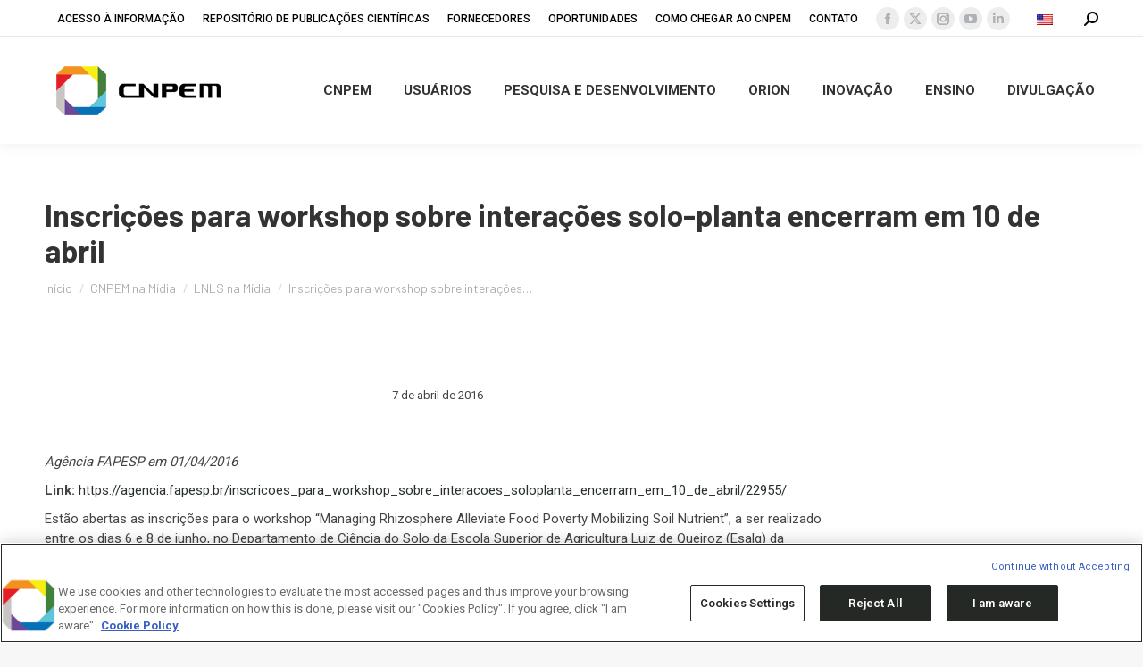

--- FILE ---
content_type: text/html; charset=utf-8
request_url: https://www.google.com/recaptcha/api2/anchor?ar=1&k=6LdYwgITAAAAAFhfgr_WXMnRo_pYWw7TE5YZ8GYF&co=aHR0cHM6Ly9jbnBlbS5icjo0NDM.&hl=pt&v=N67nZn4AqZkNcbeMu4prBgzg&theme=light&size=normal&anchor-ms=20000&execute-ms=30000&cb=m28e1gigr7ic
body_size: 49401
content:
<!DOCTYPE HTML><html dir="ltr" lang="pt"><head><meta http-equiv="Content-Type" content="text/html; charset=UTF-8">
<meta http-equiv="X-UA-Compatible" content="IE=edge">
<title>reCAPTCHA</title>
<style type="text/css">
/* cyrillic-ext */
@font-face {
  font-family: 'Roboto';
  font-style: normal;
  font-weight: 400;
  font-stretch: 100%;
  src: url(//fonts.gstatic.com/s/roboto/v48/KFO7CnqEu92Fr1ME7kSn66aGLdTylUAMa3GUBHMdazTgWw.woff2) format('woff2');
  unicode-range: U+0460-052F, U+1C80-1C8A, U+20B4, U+2DE0-2DFF, U+A640-A69F, U+FE2E-FE2F;
}
/* cyrillic */
@font-face {
  font-family: 'Roboto';
  font-style: normal;
  font-weight: 400;
  font-stretch: 100%;
  src: url(//fonts.gstatic.com/s/roboto/v48/KFO7CnqEu92Fr1ME7kSn66aGLdTylUAMa3iUBHMdazTgWw.woff2) format('woff2');
  unicode-range: U+0301, U+0400-045F, U+0490-0491, U+04B0-04B1, U+2116;
}
/* greek-ext */
@font-face {
  font-family: 'Roboto';
  font-style: normal;
  font-weight: 400;
  font-stretch: 100%;
  src: url(//fonts.gstatic.com/s/roboto/v48/KFO7CnqEu92Fr1ME7kSn66aGLdTylUAMa3CUBHMdazTgWw.woff2) format('woff2');
  unicode-range: U+1F00-1FFF;
}
/* greek */
@font-face {
  font-family: 'Roboto';
  font-style: normal;
  font-weight: 400;
  font-stretch: 100%;
  src: url(//fonts.gstatic.com/s/roboto/v48/KFO7CnqEu92Fr1ME7kSn66aGLdTylUAMa3-UBHMdazTgWw.woff2) format('woff2');
  unicode-range: U+0370-0377, U+037A-037F, U+0384-038A, U+038C, U+038E-03A1, U+03A3-03FF;
}
/* math */
@font-face {
  font-family: 'Roboto';
  font-style: normal;
  font-weight: 400;
  font-stretch: 100%;
  src: url(//fonts.gstatic.com/s/roboto/v48/KFO7CnqEu92Fr1ME7kSn66aGLdTylUAMawCUBHMdazTgWw.woff2) format('woff2');
  unicode-range: U+0302-0303, U+0305, U+0307-0308, U+0310, U+0312, U+0315, U+031A, U+0326-0327, U+032C, U+032F-0330, U+0332-0333, U+0338, U+033A, U+0346, U+034D, U+0391-03A1, U+03A3-03A9, U+03B1-03C9, U+03D1, U+03D5-03D6, U+03F0-03F1, U+03F4-03F5, U+2016-2017, U+2034-2038, U+203C, U+2040, U+2043, U+2047, U+2050, U+2057, U+205F, U+2070-2071, U+2074-208E, U+2090-209C, U+20D0-20DC, U+20E1, U+20E5-20EF, U+2100-2112, U+2114-2115, U+2117-2121, U+2123-214F, U+2190, U+2192, U+2194-21AE, U+21B0-21E5, U+21F1-21F2, U+21F4-2211, U+2213-2214, U+2216-22FF, U+2308-230B, U+2310, U+2319, U+231C-2321, U+2336-237A, U+237C, U+2395, U+239B-23B7, U+23D0, U+23DC-23E1, U+2474-2475, U+25AF, U+25B3, U+25B7, U+25BD, U+25C1, U+25CA, U+25CC, U+25FB, U+266D-266F, U+27C0-27FF, U+2900-2AFF, U+2B0E-2B11, U+2B30-2B4C, U+2BFE, U+3030, U+FF5B, U+FF5D, U+1D400-1D7FF, U+1EE00-1EEFF;
}
/* symbols */
@font-face {
  font-family: 'Roboto';
  font-style: normal;
  font-weight: 400;
  font-stretch: 100%;
  src: url(//fonts.gstatic.com/s/roboto/v48/KFO7CnqEu92Fr1ME7kSn66aGLdTylUAMaxKUBHMdazTgWw.woff2) format('woff2');
  unicode-range: U+0001-000C, U+000E-001F, U+007F-009F, U+20DD-20E0, U+20E2-20E4, U+2150-218F, U+2190, U+2192, U+2194-2199, U+21AF, U+21E6-21F0, U+21F3, U+2218-2219, U+2299, U+22C4-22C6, U+2300-243F, U+2440-244A, U+2460-24FF, U+25A0-27BF, U+2800-28FF, U+2921-2922, U+2981, U+29BF, U+29EB, U+2B00-2BFF, U+4DC0-4DFF, U+FFF9-FFFB, U+10140-1018E, U+10190-1019C, U+101A0, U+101D0-101FD, U+102E0-102FB, U+10E60-10E7E, U+1D2C0-1D2D3, U+1D2E0-1D37F, U+1F000-1F0FF, U+1F100-1F1AD, U+1F1E6-1F1FF, U+1F30D-1F30F, U+1F315, U+1F31C, U+1F31E, U+1F320-1F32C, U+1F336, U+1F378, U+1F37D, U+1F382, U+1F393-1F39F, U+1F3A7-1F3A8, U+1F3AC-1F3AF, U+1F3C2, U+1F3C4-1F3C6, U+1F3CA-1F3CE, U+1F3D4-1F3E0, U+1F3ED, U+1F3F1-1F3F3, U+1F3F5-1F3F7, U+1F408, U+1F415, U+1F41F, U+1F426, U+1F43F, U+1F441-1F442, U+1F444, U+1F446-1F449, U+1F44C-1F44E, U+1F453, U+1F46A, U+1F47D, U+1F4A3, U+1F4B0, U+1F4B3, U+1F4B9, U+1F4BB, U+1F4BF, U+1F4C8-1F4CB, U+1F4D6, U+1F4DA, U+1F4DF, U+1F4E3-1F4E6, U+1F4EA-1F4ED, U+1F4F7, U+1F4F9-1F4FB, U+1F4FD-1F4FE, U+1F503, U+1F507-1F50B, U+1F50D, U+1F512-1F513, U+1F53E-1F54A, U+1F54F-1F5FA, U+1F610, U+1F650-1F67F, U+1F687, U+1F68D, U+1F691, U+1F694, U+1F698, U+1F6AD, U+1F6B2, U+1F6B9-1F6BA, U+1F6BC, U+1F6C6-1F6CF, U+1F6D3-1F6D7, U+1F6E0-1F6EA, U+1F6F0-1F6F3, U+1F6F7-1F6FC, U+1F700-1F7FF, U+1F800-1F80B, U+1F810-1F847, U+1F850-1F859, U+1F860-1F887, U+1F890-1F8AD, U+1F8B0-1F8BB, U+1F8C0-1F8C1, U+1F900-1F90B, U+1F93B, U+1F946, U+1F984, U+1F996, U+1F9E9, U+1FA00-1FA6F, U+1FA70-1FA7C, U+1FA80-1FA89, U+1FA8F-1FAC6, U+1FACE-1FADC, U+1FADF-1FAE9, U+1FAF0-1FAF8, U+1FB00-1FBFF;
}
/* vietnamese */
@font-face {
  font-family: 'Roboto';
  font-style: normal;
  font-weight: 400;
  font-stretch: 100%;
  src: url(//fonts.gstatic.com/s/roboto/v48/KFO7CnqEu92Fr1ME7kSn66aGLdTylUAMa3OUBHMdazTgWw.woff2) format('woff2');
  unicode-range: U+0102-0103, U+0110-0111, U+0128-0129, U+0168-0169, U+01A0-01A1, U+01AF-01B0, U+0300-0301, U+0303-0304, U+0308-0309, U+0323, U+0329, U+1EA0-1EF9, U+20AB;
}
/* latin-ext */
@font-face {
  font-family: 'Roboto';
  font-style: normal;
  font-weight: 400;
  font-stretch: 100%;
  src: url(//fonts.gstatic.com/s/roboto/v48/KFO7CnqEu92Fr1ME7kSn66aGLdTylUAMa3KUBHMdazTgWw.woff2) format('woff2');
  unicode-range: U+0100-02BA, U+02BD-02C5, U+02C7-02CC, U+02CE-02D7, U+02DD-02FF, U+0304, U+0308, U+0329, U+1D00-1DBF, U+1E00-1E9F, U+1EF2-1EFF, U+2020, U+20A0-20AB, U+20AD-20C0, U+2113, U+2C60-2C7F, U+A720-A7FF;
}
/* latin */
@font-face {
  font-family: 'Roboto';
  font-style: normal;
  font-weight: 400;
  font-stretch: 100%;
  src: url(//fonts.gstatic.com/s/roboto/v48/KFO7CnqEu92Fr1ME7kSn66aGLdTylUAMa3yUBHMdazQ.woff2) format('woff2');
  unicode-range: U+0000-00FF, U+0131, U+0152-0153, U+02BB-02BC, U+02C6, U+02DA, U+02DC, U+0304, U+0308, U+0329, U+2000-206F, U+20AC, U+2122, U+2191, U+2193, U+2212, U+2215, U+FEFF, U+FFFD;
}
/* cyrillic-ext */
@font-face {
  font-family: 'Roboto';
  font-style: normal;
  font-weight: 500;
  font-stretch: 100%;
  src: url(//fonts.gstatic.com/s/roboto/v48/KFO7CnqEu92Fr1ME7kSn66aGLdTylUAMa3GUBHMdazTgWw.woff2) format('woff2');
  unicode-range: U+0460-052F, U+1C80-1C8A, U+20B4, U+2DE0-2DFF, U+A640-A69F, U+FE2E-FE2F;
}
/* cyrillic */
@font-face {
  font-family: 'Roboto';
  font-style: normal;
  font-weight: 500;
  font-stretch: 100%;
  src: url(//fonts.gstatic.com/s/roboto/v48/KFO7CnqEu92Fr1ME7kSn66aGLdTylUAMa3iUBHMdazTgWw.woff2) format('woff2');
  unicode-range: U+0301, U+0400-045F, U+0490-0491, U+04B0-04B1, U+2116;
}
/* greek-ext */
@font-face {
  font-family: 'Roboto';
  font-style: normal;
  font-weight: 500;
  font-stretch: 100%;
  src: url(//fonts.gstatic.com/s/roboto/v48/KFO7CnqEu92Fr1ME7kSn66aGLdTylUAMa3CUBHMdazTgWw.woff2) format('woff2');
  unicode-range: U+1F00-1FFF;
}
/* greek */
@font-face {
  font-family: 'Roboto';
  font-style: normal;
  font-weight: 500;
  font-stretch: 100%;
  src: url(//fonts.gstatic.com/s/roboto/v48/KFO7CnqEu92Fr1ME7kSn66aGLdTylUAMa3-UBHMdazTgWw.woff2) format('woff2');
  unicode-range: U+0370-0377, U+037A-037F, U+0384-038A, U+038C, U+038E-03A1, U+03A3-03FF;
}
/* math */
@font-face {
  font-family: 'Roboto';
  font-style: normal;
  font-weight: 500;
  font-stretch: 100%;
  src: url(//fonts.gstatic.com/s/roboto/v48/KFO7CnqEu92Fr1ME7kSn66aGLdTylUAMawCUBHMdazTgWw.woff2) format('woff2');
  unicode-range: U+0302-0303, U+0305, U+0307-0308, U+0310, U+0312, U+0315, U+031A, U+0326-0327, U+032C, U+032F-0330, U+0332-0333, U+0338, U+033A, U+0346, U+034D, U+0391-03A1, U+03A3-03A9, U+03B1-03C9, U+03D1, U+03D5-03D6, U+03F0-03F1, U+03F4-03F5, U+2016-2017, U+2034-2038, U+203C, U+2040, U+2043, U+2047, U+2050, U+2057, U+205F, U+2070-2071, U+2074-208E, U+2090-209C, U+20D0-20DC, U+20E1, U+20E5-20EF, U+2100-2112, U+2114-2115, U+2117-2121, U+2123-214F, U+2190, U+2192, U+2194-21AE, U+21B0-21E5, U+21F1-21F2, U+21F4-2211, U+2213-2214, U+2216-22FF, U+2308-230B, U+2310, U+2319, U+231C-2321, U+2336-237A, U+237C, U+2395, U+239B-23B7, U+23D0, U+23DC-23E1, U+2474-2475, U+25AF, U+25B3, U+25B7, U+25BD, U+25C1, U+25CA, U+25CC, U+25FB, U+266D-266F, U+27C0-27FF, U+2900-2AFF, U+2B0E-2B11, U+2B30-2B4C, U+2BFE, U+3030, U+FF5B, U+FF5D, U+1D400-1D7FF, U+1EE00-1EEFF;
}
/* symbols */
@font-face {
  font-family: 'Roboto';
  font-style: normal;
  font-weight: 500;
  font-stretch: 100%;
  src: url(//fonts.gstatic.com/s/roboto/v48/KFO7CnqEu92Fr1ME7kSn66aGLdTylUAMaxKUBHMdazTgWw.woff2) format('woff2');
  unicode-range: U+0001-000C, U+000E-001F, U+007F-009F, U+20DD-20E0, U+20E2-20E4, U+2150-218F, U+2190, U+2192, U+2194-2199, U+21AF, U+21E6-21F0, U+21F3, U+2218-2219, U+2299, U+22C4-22C6, U+2300-243F, U+2440-244A, U+2460-24FF, U+25A0-27BF, U+2800-28FF, U+2921-2922, U+2981, U+29BF, U+29EB, U+2B00-2BFF, U+4DC0-4DFF, U+FFF9-FFFB, U+10140-1018E, U+10190-1019C, U+101A0, U+101D0-101FD, U+102E0-102FB, U+10E60-10E7E, U+1D2C0-1D2D3, U+1D2E0-1D37F, U+1F000-1F0FF, U+1F100-1F1AD, U+1F1E6-1F1FF, U+1F30D-1F30F, U+1F315, U+1F31C, U+1F31E, U+1F320-1F32C, U+1F336, U+1F378, U+1F37D, U+1F382, U+1F393-1F39F, U+1F3A7-1F3A8, U+1F3AC-1F3AF, U+1F3C2, U+1F3C4-1F3C6, U+1F3CA-1F3CE, U+1F3D4-1F3E0, U+1F3ED, U+1F3F1-1F3F3, U+1F3F5-1F3F7, U+1F408, U+1F415, U+1F41F, U+1F426, U+1F43F, U+1F441-1F442, U+1F444, U+1F446-1F449, U+1F44C-1F44E, U+1F453, U+1F46A, U+1F47D, U+1F4A3, U+1F4B0, U+1F4B3, U+1F4B9, U+1F4BB, U+1F4BF, U+1F4C8-1F4CB, U+1F4D6, U+1F4DA, U+1F4DF, U+1F4E3-1F4E6, U+1F4EA-1F4ED, U+1F4F7, U+1F4F9-1F4FB, U+1F4FD-1F4FE, U+1F503, U+1F507-1F50B, U+1F50D, U+1F512-1F513, U+1F53E-1F54A, U+1F54F-1F5FA, U+1F610, U+1F650-1F67F, U+1F687, U+1F68D, U+1F691, U+1F694, U+1F698, U+1F6AD, U+1F6B2, U+1F6B9-1F6BA, U+1F6BC, U+1F6C6-1F6CF, U+1F6D3-1F6D7, U+1F6E0-1F6EA, U+1F6F0-1F6F3, U+1F6F7-1F6FC, U+1F700-1F7FF, U+1F800-1F80B, U+1F810-1F847, U+1F850-1F859, U+1F860-1F887, U+1F890-1F8AD, U+1F8B0-1F8BB, U+1F8C0-1F8C1, U+1F900-1F90B, U+1F93B, U+1F946, U+1F984, U+1F996, U+1F9E9, U+1FA00-1FA6F, U+1FA70-1FA7C, U+1FA80-1FA89, U+1FA8F-1FAC6, U+1FACE-1FADC, U+1FADF-1FAE9, U+1FAF0-1FAF8, U+1FB00-1FBFF;
}
/* vietnamese */
@font-face {
  font-family: 'Roboto';
  font-style: normal;
  font-weight: 500;
  font-stretch: 100%;
  src: url(//fonts.gstatic.com/s/roboto/v48/KFO7CnqEu92Fr1ME7kSn66aGLdTylUAMa3OUBHMdazTgWw.woff2) format('woff2');
  unicode-range: U+0102-0103, U+0110-0111, U+0128-0129, U+0168-0169, U+01A0-01A1, U+01AF-01B0, U+0300-0301, U+0303-0304, U+0308-0309, U+0323, U+0329, U+1EA0-1EF9, U+20AB;
}
/* latin-ext */
@font-face {
  font-family: 'Roboto';
  font-style: normal;
  font-weight: 500;
  font-stretch: 100%;
  src: url(//fonts.gstatic.com/s/roboto/v48/KFO7CnqEu92Fr1ME7kSn66aGLdTylUAMa3KUBHMdazTgWw.woff2) format('woff2');
  unicode-range: U+0100-02BA, U+02BD-02C5, U+02C7-02CC, U+02CE-02D7, U+02DD-02FF, U+0304, U+0308, U+0329, U+1D00-1DBF, U+1E00-1E9F, U+1EF2-1EFF, U+2020, U+20A0-20AB, U+20AD-20C0, U+2113, U+2C60-2C7F, U+A720-A7FF;
}
/* latin */
@font-face {
  font-family: 'Roboto';
  font-style: normal;
  font-weight: 500;
  font-stretch: 100%;
  src: url(//fonts.gstatic.com/s/roboto/v48/KFO7CnqEu92Fr1ME7kSn66aGLdTylUAMa3yUBHMdazQ.woff2) format('woff2');
  unicode-range: U+0000-00FF, U+0131, U+0152-0153, U+02BB-02BC, U+02C6, U+02DA, U+02DC, U+0304, U+0308, U+0329, U+2000-206F, U+20AC, U+2122, U+2191, U+2193, U+2212, U+2215, U+FEFF, U+FFFD;
}
/* cyrillic-ext */
@font-face {
  font-family: 'Roboto';
  font-style: normal;
  font-weight: 900;
  font-stretch: 100%;
  src: url(//fonts.gstatic.com/s/roboto/v48/KFO7CnqEu92Fr1ME7kSn66aGLdTylUAMa3GUBHMdazTgWw.woff2) format('woff2');
  unicode-range: U+0460-052F, U+1C80-1C8A, U+20B4, U+2DE0-2DFF, U+A640-A69F, U+FE2E-FE2F;
}
/* cyrillic */
@font-face {
  font-family: 'Roboto';
  font-style: normal;
  font-weight: 900;
  font-stretch: 100%;
  src: url(//fonts.gstatic.com/s/roboto/v48/KFO7CnqEu92Fr1ME7kSn66aGLdTylUAMa3iUBHMdazTgWw.woff2) format('woff2');
  unicode-range: U+0301, U+0400-045F, U+0490-0491, U+04B0-04B1, U+2116;
}
/* greek-ext */
@font-face {
  font-family: 'Roboto';
  font-style: normal;
  font-weight: 900;
  font-stretch: 100%;
  src: url(//fonts.gstatic.com/s/roboto/v48/KFO7CnqEu92Fr1ME7kSn66aGLdTylUAMa3CUBHMdazTgWw.woff2) format('woff2');
  unicode-range: U+1F00-1FFF;
}
/* greek */
@font-face {
  font-family: 'Roboto';
  font-style: normal;
  font-weight: 900;
  font-stretch: 100%;
  src: url(//fonts.gstatic.com/s/roboto/v48/KFO7CnqEu92Fr1ME7kSn66aGLdTylUAMa3-UBHMdazTgWw.woff2) format('woff2');
  unicode-range: U+0370-0377, U+037A-037F, U+0384-038A, U+038C, U+038E-03A1, U+03A3-03FF;
}
/* math */
@font-face {
  font-family: 'Roboto';
  font-style: normal;
  font-weight: 900;
  font-stretch: 100%;
  src: url(//fonts.gstatic.com/s/roboto/v48/KFO7CnqEu92Fr1ME7kSn66aGLdTylUAMawCUBHMdazTgWw.woff2) format('woff2');
  unicode-range: U+0302-0303, U+0305, U+0307-0308, U+0310, U+0312, U+0315, U+031A, U+0326-0327, U+032C, U+032F-0330, U+0332-0333, U+0338, U+033A, U+0346, U+034D, U+0391-03A1, U+03A3-03A9, U+03B1-03C9, U+03D1, U+03D5-03D6, U+03F0-03F1, U+03F4-03F5, U+2016-2017, U+2034-2038, U+203C, U+2040, U+2043, U+2047, U+2050, U+2057, U+205F, U+2070-2071, U+2074-208E, U+2090-209C, U+20D0-20DC, U+20E1, U+20E5-20EF, U+2100-2112, U+2114-2115, U+2117-2121, U+2123-214F, U+2190, U+2192, U+2194-21AE, U+21B0-21E5, U+21F1-21F2, U+21F4-2211, U+2213-2214, U+2216-22FF, U+2308-230B, U+2310, U+2319, U+231C-2321, U+2336-237A, U+237C, U+2395, U+239B-23B7, U+23D0, U+23DC-23E1, U+2474-2475, U+25AF, U+25B3, U+25B7, U+25BD, U+25C1, U+25CA, U+25CC, U+25FB, U+266D-266F, U+27C0-27FF, U+2900-2AFF, U+2B0E-2B11, U+2B30-2B4C, U+2BFE, U+3030, U+FF5B, U+FF5D, U+1D400-1D7FF, U+1EE00-1EEFF;
}
/* symbols */
@font-face {
  font-family: 'Roboto';
  font-style: normal;
  font-weight: 900;
  font-stretch: 100%;
  src: url(//fonts.gstatic.com/s/roboto/v48/KFO7CnqEu92Fr1ME7kSn66aGLdTylUAMaxKUBHMdazTgWw.woff2) format('woff2');
  unicode-range: U+0001-000C, U+000E-001F, U+007F-009F, U+20DD-20E0, U+20E2-20E4, U+2150-218F, U+2190, U+2192, U+2194-2199, U+21AF, U+21E6-21F0, U+21F3, U+2218-2219, U+2299, U+22C4-22C6, U+2300-243F, U+2440-244A, U+2460-24FF, U+25A0-27BF, U+2800-28FF, U+2921-2922, U+2981, U+29BF, U+29EB, U+2B00-2BFF, U+4DC0-4DFF, U+FFF9-FFFB, U+10140-1018E, U+10190-1019C, U+101A0, U+101D0-101FD, U+102E0-102FB, U+10E60-10E7E, U+1D2C0-1D2D3, U+1D2E0-1D37F, U+1F000-1F0FF, U+1F100-1F1AD, U+1F1E6-1F1FF, U+1F30D-1F30F, U+1F315, U+1F31C, U+1F31E, U+1F320-1F32C, U+1F336, U+1F378, U+1F37D, U+1F382, U+1F393-1F39F, U+1F3A7-1F3A8, U+1F3AC-1F3AF, U+1F3C2, U+1F3C4-1F3C6, U+1F3CA-1F3CE, U+1F3D4-1F3E0, U+1F3ED, U+1F3F1-1F3F3, U+1F3F5-1F3F7, U+1F408, U+1F415, U+1F41F, U+1F426, U+1F43F, U+1F441-1F442, U+1F444, U+1F446-1F449, U+1F44C-1F44E, U+1F453, U+1F46A, U+1F47D, U+1F4A3, U+1F4B0, U+1F4B3, U+1F4B9, U+1F4BB, U+1F4BF, U+1F4C8-1F4CB, U+1F4D6, U+1F4DA, U+1F4DF, U+1F4E3-1F4E6, U+1F4EA-1F4ED, U+1F4F7, U+1F4F9-1F4FB, U+1F4FD-1F4FE, U+1F503, U+1F507-1F50B, U+1F50D, U+1F512-1F513, U+1F53E-1F54A, U+1F54F-1F5FA, U+1F610, U+1F650-1F67F, U+1F687, U+1F68D, U+1F691, U+1F694, U+1F698, U+1F6AD, U+1F6B2, U+1F6B9-1F6BA, U+1F6BC, U+1F6C6-1F6CF, U+1F6D3-1F6D7, U+1F6E0-1F6EA, U+1F6F0-1F6F3, U+1F6F7-1F6FC, U+1F700-1F7FF, U+1F800-1F80B, U+1F810-1F847, U+1F850-1F859, U+1F860-1F887, U+1F890-1F8AD, U+1F8B0-1F8BB, U+1F8C0-1F8C1, U+1F900-1F90B, U+1F93B, U+1F946, U+1F984, U+1F996, U+1F9E9, U+1FA00-1FA6F, U+1FA70-1FA7C, U+1FA80-1FA89, U+1FA8F-1FAC6, U+1FACE-1FADC, U+1FADF-1FAE9, U+1FAF0-1FAF8, U+1FB00-1FBFF;
}
/* vietnamese */
@font-face {
  font-family: 'Roboto';
  font-style: normal;
  font-weight: 900;
  font-stretch: 100%;
  src: url(//fonts.gstatic.com/s/roboto/v48/KFO7CnqEu92Fr1ME7kSn66aGLdTylUAMa3OUBHMdazTgWw.woff2) format('woff2');
  unicode-range: U+0102-0103, U+0110-0111, U+0128-0129, U+0168-0169, U+01A0-01A1, U+01AF-01B0, U+0300-0301, U+0303-0304, U+0308-0309, U+0323, U+0329, U+1EA0-1EF9, U+20AB;
}
/* latin-ext */
@font-face {
  font-family: 'Roboto';
  font-style: normal;
  font-weight: 900;
  font-stretch: 100%;
  src: url(//fonts.gstatic.com/s/roboto/v48/KFO7CnqEu92Fr1ME7kSn66aGLdTylUAMa3KUBHMdazTgWw.woff2) format('woff2');
  unicode-range: U+0100-02BA, U+02BD-02C5, U+02C7-02CC, U+02CE-02D7, U+02DD-02FF, U+0304, U+0308, U+0329, U+1D00-1DBF, U+1E00-1E9F, U+1EF2-1EFF, U+2020, U+20A0-20AB, U+20AD-20C0, U+2113, U+2C60-2C7F, U+A720-A7FF;
}
/* latin */
@font-face {
  font-family: 'Roboto';
  font-style: normal;
  font-weight: 900;
  font-stretch: 100%;
  src: url(//fonts.gstatic.com/s/roboto/v48/KFO7CnqEu92Fr1ME7kSn66aGLdTylUAMa3yUBHMdazQ.woff2) format('woff2');
  unicode-range: U+0000-00FF, U+0131, U+0152-0153, U+02BB-02BC, U+02C6, U+02DA, U+02DC, U+0304, U+0308, U+0329, U+2000-206F, U+20AC, U+2122, U+2191, U+2193, U+2212, U+2215, U+FEFF, U+FFFD;
}

</style>
<link rel="stylesheet" type="text/css" href="https://www.gstatic.com/recaptcha/releases/N67nZn4AqZkNcbeMu4prBgzg/styles__ltr.css">
<script nonce="nsfHd-x_qoQmFrQlzH-CVA" type="text/javascript">window['__recaptcha_api'] = 'https://www.google.com/recaptcha/api2/';</script>
<script type="text/javascript" src="https://www.gstatic.com/recaptcha/releases/N67nZn4AqZkNcbeMu4prBgzg/recaptcha__pt.js" nonce="nsfHd-x_qoQmFrQlzH-CVA">
      
    </script></head>
<body><div id="rc-anchor-alert" class="rc-anchor-alert"></div>
<input type="hidden" id="recaptcha-token" value="[base64]">
<script type="text/javascript" nonce="nsfHd-x_qoQmFrQlzH-CVA">
      recaptcha.anchor.Main.init("[\x22ainput\x22,[\x22bgdata\x22,\x22\x22,\[base64]/[base64]/[base64]/[base64]/[base64]/[base64]/KGcoTywyNTMsTy5PKSxVRyhPLEMpKTpnKE8sMjUzLEMpLE8pKSxsKSksTykpfSxieT1mdW5jdGlvbihDLE8sdSxsKXtmb3IobD0odT1SKEMpLDApO08+MDtPLS0pbD1sPDw4fFooQyk7ZyhDLHUsbCl9LFVHPWZ1bmN0aW9uKEMsTyl7Qy5pLmxlbmd0aD4xMDQ/[base64]/[base64]/[base64]/[base64]/[base64]/[base64]/[base64]\\u003d\x22,\[base64]\x22,\x22R8KHw4hnXjAkwrITVWs7T8OibmYWwoLDtSBswrJzR8KBITMgP8ONw6XDgsO+wrjDnsOdS8OGwo4IesKbw4/DtsOlwr7DgUkyWQTDoGALwoHCnWzDky4nwrgELsOvwrfDgMOew4fCuMOSFXLDjBghw6rDl8ObNcOlw48Dw6rDj2bDqT/[base64]/Ihp2DcKsw4zDqiTCnjcfBVtrw4TCjMOWf8OOw4hCwpNWwpA/w6dsScKYw7DDu8OPFj/DosOuwofChMOpD03CrsKFwoLCulDDgmjDo8OjSTofWMKZw7R8w4rDolHDtcOeA8KVawDDtkPDkMK2M8OhOlcBw6k3bsOFwp0rFcO1Oyw/wovCrcOlwqRTwogQdW7DhUM8wqrDosKhwrDDtsKhwq9DEDHCpMKcJ0oLwo3DgMKhLS8YCsO8wo/Cji/DjcObVGEWwqnCssKqAcO0Q27CksODw6/DvsKFw7XDq1tHw6d2Yz5Nw4tvQlc6OH3DlcOlBmPCsEfCu1nDkMOLIknChcKuExzChH/Cim9GLMO0wr/Cq2DDsHohEXnDrnnDu8K4wpcnCm8ycsOBe8KzwpHCtsO1NxLDihfDicOyOcOUwoDDjMKXdEDDiXDDiwFswqzClMOYBMO+TA54c23Cv8K+NMOREcKHA1DCr8KJJsKVRS/DuRzDqcO/EMKxwoJrwoPCrsOTw7TDohoUIXnDuVMpwr3ClsKKccK3woDDvQjCtcKnwqTDk8KpHFTCkcOGEn0jw5k8PGLCs8Orw5nDtcObFU1hw6wZw73DnVFqw7kuemfCsTxpw7DDsE/DkizDn8K2ThnDo8OBwqjDtcKfw7ImZi4Xw6EjPcOuY8O9F17CtMKNwrnCtsOqBMOwwqUpOMOUwp3Cq8KUw55wBcK3ZcKHXRfCpcOXwrEfwplDwovDv2XCisOMw5DCoRbDscKewrvDpMKRD8OFUVp9w7HCnR4WYMKQwp/DtsKtw7TCosK2R8Kxw5HDoMK8F8OrwpDDv8KnwrPDkXAJC3IBw5vCsizCuGQgw5EVKzh/wrkbZsOVwrIxwoHDucKcO8KoOXhYa3XCj8OOITBLSsKkwp4gO8Oew47Dl2o1QsKeJ8Odw57DvAbDrMOOw4R/CcO9w7TDpwJ/[base64]/ZMOrw4sgTcKiY8OFJmo7w5jCv8O4RT/CqMKww6V6SkjCpsOYw7ZPwr0bMcO5KMK6KyHCin5JNcKvw4XDqilNScK2RcORw4YNbsOVw68WEnglwqQwBGDCscOww793aj7Drkd4dT/[base64]/DjMKGAGbCp37DklnCj8KtwrnDt3YwVMOWEMOEBsOfwqh+woPCoz7DjMOlw5kKH8Kwb8KpPcKTQMKWwrREw61aw65uXcOAw7zDjcKLw7lKwq/Dt8OVwrdLwp0Dwp0mw5DDq3dXw4wyw4/DtMKNwrnClDTCjWfCvQrDkBvCqcKRw5rDu8KvwolmARc4J0BFF3LClgbDosO/w7bDtMKDR8KAw7NwajDCkVYfQiTDgltxRsOiK8KoLTTCn3rDpVfCqTDDp0TCkMOvKiUsw7fDrsOgOlzCq8KNW8OcwpJ/wqHDo8ONwp3DtsObw4TDqMKnHcKVV3DCrsKZTFMcw6TDhBbDlsKjFMKjwqlbwpTCmMObw7giwrTCi28ON8O6w5INL24xTm4sSnZuAMOcw5h+SATDrR/[base64]/Sn1rBAfCl0HCpcK7a8OrRsKCKkTCgMK0YsONesK/[base64]/DuHrCj8KAwrjCrsKRIGN7w63CtcOCwrHCoT8kR8Oiw4HCpA9DwozDq8KHw5vDi8OGwoTDm8OnGsOlwqHCrGvCt2fDlCpQw591wpbDuHM3wr7ClcK9w73Dhkh+QhonGcOpEsOnbsOiGMONd05sw5d2wo88w4N6IUTDvSoKBcKKA8KTw5sewoPDlsKIO3/Cl0B/w5sZwpjDgl1zwoJ8wr4qPFjDsAlUDn14w6rDtsOqEsO3EVTDhcOdwpw6w6HDmcOHH8O9wrJgw6MEPXBPwptQCw3CmjTCuwbCmV7CtwvDu245w7zCqmPDpcOsw43CvT/CtcOybR17woRxw5IgwpnDhcOsUS9OwoAHwpl+fsKefcOTRcO1cXNoFMKVPS/Di8O7dsKGWS9XwrDDgsORw4/Cp8KqB2YAwoQROADDjH3Dt8ONBcKFwq7DlS3ChcOHw7Zzw7wWwqZ4wrlIw6/CqQV5w4cMZgF0wrDDhcKLw5HCkMK/wpbDscKuw74/GlYMH8OWw6gHRBQpDBYBL1fDlsKtwq4VIcKdw7oZZMKxckzDjT7DtsKswrvDvHhZw6DCpjxhGsKQwovDml45RsO3e3bDrMK+w7PDrMOnPsOXYcOHwqjClgDDsyJiBDjCsMK/[base64]/DscK+wrTDgWrCoGvDvMOcPQ/DhnzCvMOFMSNLwqlDwoLDtcO5w4UFL2bChsKbAHNCAh4ML8O/wpV3wqVjKG5aw6xswrzCr8OKw4PDrcOXwrNqScK2w4R5w4HDu8OGw6xdf8OuSg7DvcOPw41pAcKdwq7CosOyccOdw4Juw61Pw5w1wpnDp8Kjw4Y9w5bCqCfDkwILw47Du3vCmz1NdTnClFHDiMKFw5bCjnnCqMO0w5LCqXHDu8O/XcOqw7DClcOhSB98wqjDlsONRVvDknUrw5XDm0hbwp1WdyrDrD5SwqojGgXCpxHDuk/DsEZHGQIJR8OBwo5HWcKDTnHDp8O9w47DjcKuT8Oif8KIwrrDg3nDjMOMd0hcw6LDsQPDvcKbCcOyPsOjw4TDkcKtFcK/w4zCm8OuT8OIw7jCssKSwrnChMO1XA5Fw5XDnQLDuMK7w5gFUsKsw4heX8OxAcOuHS3Cq8OPFcOycsKswqkQRcKAwrXDtEJDwrgVJxo5CcOQURfCokIqOMOCWsK7w5XDrS/DgmXDvmVBw47CtXoSwrzCsT1yARnDvcOjw5olw5c0CDjCiXVEwpXCrHMaFWPDqsOiw5fDsApnYsKqw5g5w5/Cv8K9wqXDp8OLe8KKwrQaOMOScsKBYsOhYm00wonCv8K/[base64]/Cl8OqMxMFesOybsOiwpnDs8OaYgHDjcK+w7k5w7gMfTnDpsKkOx3ChkJGw4PCiMKMWcK8wpzCs38ew4DDpcKfGMOLDsOqwoNtAH7CnFcXdFxawrDCizEBDsKPw5PCiBrClsOaw7xwIF7CvkfCm8Kkwrd4AAdGwrMCEn3Cqj/DrcOrfRlDwpLDoDx+TXErKmc8bk/CtxFDwoITwq9gcsKrwolZL8O1QMK+w5I7w5oCVTBMw7/Dm21mw61XDcOQw5UgwozDpFHCvwM9eMOqw6xDwrxWRcKdworDvRPDpxvDoMKjw6fDlVhBUDZMw7fCsxkyw5bCphbCh1PDjk0lwoQHUMKkw6UJwo50w7wWHMKGwp3ClsKPwp4dSX/DksOVHy9fCsKVSsK/[base64]/DukLDl8Oiw5FewpTCpcKAKRfCkG5xQsKaEMOeGWjDqX8rY8KwIBnDrkLDm3hawppCSAvDqWlZwqs/[base64]/CrFPCgsK0Ix7CiX1cRcOiRyLDmyo7RsKOw6NmGiV/RMOfwrBMZMKoNcOhAlR5F1rCn8ODPsOhdGDDsMOeRDTDjgnCg25Zw6XDslgldMOLwrvDmX8HOhMzw5rDicO6eSUBJ8OyOsKqw53DsFfCpcK4LMOLw7UEw7nCrcODw4/Dh3bDv03DhcOcw4zCiVjCm0nDtcKIw6QuwrtCw7Z2CDEhw53Dt8KPw7wMwo3DlsKKZMOLwpkSAMOAw6MaP2bCoG5yw650w4IPw480wr/Cp8OsCG/CgEvDgk7ChxPDmcKLwqfCtcOOeMO9asKebVBhw7Vzw7bCim/DssOiD8Omw4V2w43DoCxvOTbDpAjCrwIzwoLCnC1hG2nDs8OBDwIXw51WS8KeLHTCtglrJ8OZw5pSw4bDvcKuXhLDlsO3wrd2EcOFf1HDoz8fwpBAw5wBC2wOwpnDkMOmwo4TDH96GzzCisKJDsK1RsKgw6drLXsswo8ew77Cg0szw5nDosK5NcOPPsKILMKnRV/[base64]/WmzDrMKJwrBMw7AswooCWmzDsMORL8OJWMK4ImtXwq/[base64]/I3BIJ8Kuwpdlw4TCoSvDs07DkG/Dp8K3wpXCumzDm8O7w7nDijrCssOpw5bCpTAJw5Aow6Jhw78VflQqGsKJw54uwoHDlcKkwpvDs8Koaw7Ck8OoYBENAsKVTcO9DcOnw4VpTcOVwqtKUgfCpsK6w7HCvH93w5fDtxDCmF/CgRg/[base64]/[base64]/DqjhDQ2Z3wrItDcOWPcK/QRPCtcO1w7PCksOfLcOhanE7A0VowoLCqS88w4LDoA/ConsfwrnCvcOwwq3DvDvDh8K/Lm8ESMKJw6rDgAIOwo/DscKHwpXDlMKpSRTCiGwZIDV8KVHDjCXDim/Cj3BlwrBVw57Cv8OBYFd6w5DDncOLw5EAc2/Cn8KRTsOkasOJP8Kyw4xwJhlmw4tCw4/CmxzDtMOeK8Kow6rDvMOPw4nDky4gSGp3wpRDZ8KrwrgkYiTCph3ChcOAw7HDh8KVw6HDg8KBD3PDg8KWwp3CtAHCmsOKWCvCtcOmwrfDnWHClhEVwqcSw4vDr8OOHVFrFVLCl8OywrXCpcKye8K+ccORJMK4V8KuOsOnXSLClgx0P8KGw4LDqMOTwqXCh0A/NcKPwrTDr8O8S38KwpXCh8KROF7Cs1osfgLCgiwMaMOkXW7DvyYmD3bCk8KlSivCvG47wopYA8OIVsKZw4zDn8OWw5t7wqzCpmTCvsKzwrbCpHgww6rCn8Kmwo8Xwp5dHMKAw4ABXMOCdlhswpXDgsKLwp9Pwq1jw4HCssKlHMK8DMOSQcO6GcK/[base64]/[base64]/aMOUfMOzwrHCocOZEmzDvcONKVUOw53CnsOGMMKFI1fDqMK3cy/CrcK9wo5mwohOwobDhMKBdE95bsOISEfCnEtXDcKTPi3Co8KUwog5eXfCqkLCsGXChyvCqSgmw4MHw5DDsmHDvgdBMcKDWHsawr7CocOvMQ/CnjbCpcKPw5sHwqNMw4ccXVXCkRjCrsKrw5RSwqEoanMtw64dPMOcUsORT8OUwrJIw7jDpDYYw7zDjMKvSjTCsMKpw6ZGwo/Cj8KnKcOwWwjCgnjCgQzCsUPCnybDk0h+wqpwwovDhcObw4QRw7FkLMO2FRNyw7zCsMO8w5nDmWgbwpsewp/CoMOAw4UscX3CiMOOXMOGw7F/w6DCpcK+ScOsdSk6wr8xCAwlw7rCpxTDil7Ch8Ouw64scyTDrsK4DcK7wrVsEyHDoMK8IcOQw7/Dp8KxAcKBIjkdEMO1JC1Tw6vCocKUTcOqw6QBPcKNE0sue1BMwrtTYsK5wqXCg2nChAPDkFIDwqzCisOqw6/[base64]/DvsOJCsKfw4LDpyLCmRXDvsObTgY5LsO1e8KkTFkaFzhzwo/Crk9kw5XCtsOXwp0Gw6XDocKhwqkMC3sQKMOGwqjDrjtfNMOHQBoeKikyw7A2f8OQwqjDu0NJIXMwLcOowr9TwoAywoXDg8OVwro/F8OATMOnMxfDgcOyw5lFS8K3JxZENMODLiTDqSQJw7wEIMOCPsOywoxcezkOQ8OKBQ/Dshx7RQ7CjFvCszBmScOiwqbDqcKXaTlSwok8w6Zpw65SHi0WwqgTwr/Cvj7Di8O1M1I+MMONJxsnwo45InAgDARBWAYjOsKFScKMSMOIChvCmirDoFNvwrIKWB0Twq7DkMKpw47DkMO3WH3Dswdow6llw6RsA8KecH3Dvk8LQsOqAsK7w5rDncKCWFltPMOBGEd7w5nDtGdsMnZMPlYMRxAobMK/[base64]/bMK/[base64]/Cg8K9w5lhPRHCo8KJw57CkAwJEClowpjDgm8ow7nDvWvDscKuwq8+eQTCmcK/JADDlsO0YEHCqyfCqF1LXcKIw47DpMKJwrZda8KCf8K8wrUdw5nCg0FhTMOvXcONGAMXw5nDiXNuwqkbVcKtZsOhREfCr3VyNsOgw7/DryzCrcOVHsOcPEhqMyduwrBrFCfCtXwlw7jClGnCnXJHDgzDgwDCmcOxw6o1w4fDiMKAKsKMaz5eUsO9wr13EF/DjcOuCsKMwo/Dhz91dcKbw7QMZsOsw54cfnxAwolfwqHDpVBhD8OPw4bDlsKmMcOqw7I9wo5iwpsjw7VeCX4QwoHCtMKsU3LCq0sCEsOMScO6DsKgwqw/Jx/[base64]/DnHESIX7Cn00cAcK/bX1vw5tIHzNwwrfDscKsBhdDwqJNwrdTw6UvZcOuVMOZw6rCu8KJwqvCn8Omw75SwofCgSxMwoHDkn/Co8KTGzvClG7DucOFMMOOHC8Gw4xUw4RIe2/CnVlDwo5IwrpVDGlVaMOJCcKVaMKzPMKgw6p3w5fDjsOiUlbDkAZew5hSD8Kfwp/Ch1VPTjLDtyPDpB9MwrDCqUs1VcOxZzDDmXbDtyIQUGrDr8O1w6kEQsKxB8O5wodbwpFIwo0QEzhSwoPDnMOiwpnCrzcYwobDlXBRMSclDcOtwqfCkH7CoQk6wpPDgDsJGlw4JcO2SEDCj8KGwr/DhsKFZn/DvT1sNsKmwoEhfH/[base64]/IGgRwqjCozfDoRzCqcO0w4cNwp08w7zDuMKPw6tIasO3w5zDrsKONnnCiHTDjcOow6M+wr9Tw79uDTnCsExuw48oXSHCr8OPMMO8dWfClERvOMO6wpFmc19aQMOEw4zCsXgCwrLDicKuw63DrsO1ABsBa8K+wqLCnMOnTX3CvsKxwrPDhyLCpMOwwp/CmcKuwrNTBjHCu8OEWMOYXgTCicKswrXCrT8DwrfDiWojwqDCsSQbwp/CssKJwq5wwr41wpTDicKPZsOdwoLDriliwowEwotxwp/DscK/w6NKw6c2MMK9MTLDgEzDt8OQw7s1w6BAw6Igw7QXWi5gJ8OrM8K+wp07EEHDjC/Dn8KWbH0yLMKVFWslw5Yhw73DjsO/w4/ClMKzBcKOa8OPW1vDr8KTA8O+w5/CuMOaCMOVwrrChmXDplfDjTjDty4/OsOvKcO3QWDDl8KrGgENwp3CsGPCiX8Ww5jDu8KKw4AzwoDCqcO4HcK0FsK3AMOjwpcdExvCoVZnch/[base64]/Cv8O/wqfCngd4GsKdwqXCrgbCgU/CisKYwofDiMOmclJTHHXDsFc3XTpWA8OAwqvCuVhHcQxfSi/Cr8K8QsOob8KHNMO7BMOHwp1oDCfDs8O3DXbDt8K6w4YsCcKYw48ywq7DkTQbw6nCt0M2HcKzVcOtIcKXXALCo2zDmntfwrPDvkzCu3cXNmHDgcKTMcOGezHDn2dgP8KEwpBoDxzCsy8Jw6sXw7HCiMKtwpB3cF/[base64]/RmzDj8OMw5zDlBPCocK5I8OzOMO8E0BTWENQwotqw6IVw7DDt0XDsg8KLsKvSzrDpyw6YcK9wr7Cgmx/w7TCkBlmHRfCqlTDhxYVw5x4CMOqRB5VwpQvIBRCwqDCkw7DucOKw4RzDMOmHsOTPMKHw6QbJ8Ksw6/CocOYUMKcw4rCgsO+SE/DvMKHwqUPFVrDoSrCvhFeCcOWTwgaw5fCpD/CiMOtKjbCr0t6wpJrwq/[base64]/[base64]/DoWPCn1nCisKRKDdVwodJVmzCqsOOwpfCth3DomLDpcO/[base64]/DgMKAw6PDkHVENMO4w6gyWSPCv8KuJWIbw7cwCsKcamZvEcO8wr1SB8KZw43DvUDDsMKNwoI1w6t7LcOCwpB4c2g+ax9bwpcZcAnCllwiw5jDmMKrWXsxQMKYK8KZRSd7wqjCj1JCVj11GsKtwpXDvhVuwoYjw7lDOBDDl0rCncKJN8K8wrTDvMObw53DtcOuN0/CisK1ED/Ch8ONwrlawoXDk8Kzwr8gTMOuwqF/wrYvwqbDt10iw7ZwR8Kywo0bAsKcw6bCt8OEwoU8woTCiMKURcOBw40LwobCswFeOMOlw7drw6jCiiXCpV/Dhw8Twp1XZ1vCrlTDjlsWwrjDvcKSYAB2w6F3BUnChMO2wpnCsjfDnRPDjBjCscOtwp5vw78rw7zCoFTCgsKGYsOZw7VKYFdewrtIw6NQAAlwZ8KIwpkBw6bCoAcBwrLCnWHClVTCqk5PwqvCrMOnw4TDt1Vhw5ZMw40yNsObwqLCnMOvw4TCsMKsfm0Dwr/DuMKYVzbDhsO5w4lWwr7Dn8Kaw5Z7XGLDvsK0Fy/CjsKPwrZwVxdKw7xKJ8OPw5/ClMOxN3w2wrItY8O9wqFZAD8Ew5JibAnDhsKjfQPDujE3VcO7wpnCq8OVw6/DjcOVw4Nww73DocK3wpRMw7/DmcOPwoPCocOjfjckw5rCoMOTw5fDmww0NENAw5DDm8OYMCDDtzvDkMKpSF/[base64]/CrDtgw63Cgn8tw5JFwo4ow4bCuVQGO8OWwprDrmpnw4bDnR3DjsKPNFXChMK+L24iWFEDE8OQwpTDqmTCl8ONw5DDvSPCnsOHYhbDsz9hwqJ5w7RDwpLCssKRwq5OOMKBWBvCsmrCvTDCtg7DgEctw4bCisOVNj1NwrElY8Kuw5NxQcKqZyIpE8OrIcOGG8OVwrTCgT/Cs0ZgVMOWNxDDucKwwoDDpDZEwrBiTcOhIcO8wqLDsSBMwpLCv04GwrPCo8K8w7fCvsOnwqPCjw/ClgJ2wozCsTXDo8OWCGsew5XDnsKsLmDCscKEw5sFAXXDoXjCtcK4wq3ClSIiwq3Ct0LCn8K+wo05w4E2wqzDiTUCRcKWw5zDqzsrO8OYNsKpBS7CmcK3YjHDksK/w7UIw5osBzXDmcK8w7Y9FMK8w78ROMOvZcOmb8ONKwQBwowfw4MZwofDp0nCqgjCgsOkw4jCpMKRFcKYwrDCiRTDlsOkesOYUmwEFDpFDMKRwp7CmiMow6bCmnXCmAvCpCdhwrvDo8KywrFqKGUEwpPCpwTDgcOQFQZqwrFhWMKcw7guwpp/w4LDp27Dj1MDw6o8wrkYw73DgsOKw7DDsMKAw7UHB8Kcw77DhR3DhcOOT1LCumrClcO4HxnCsMKCamPCscOWwpIqEhkWwrTDilc7ScO2RMOSwprCpybCl8KgecOJwpDDnwInCBPClSfDjcKcw7N+woHChMOMwpLDmifDvsKsw6PCs1AHwo7CuS3Dr8K/BBU9Ix/CgMOCYHrDgMOSwqZzw4/CiFwaw6R1w6DCiT/[base64]/CiFIRworDm3vCu0LCvcKbYFFew6/[base64]/[base64]/Dhx7CqMOmP3lWwoNvCHfDqMKWA8O6w4JVwoUew5LDkcK1wohBwofChMKfw6/Di2glSwvCq8OJwr7Dokg9w6gzwrLDinshwrLDonbDoMKjw4ZFw7/DjMO2wpUsdsOlEcObwoPCu8K1wpVPCGUaw60Fw5XCpBnDlyZPZ2cvGlDDqsKPZMK1wr1fVcOKVMKpEzNSJsOHLxkOwp5Jw7MlScKvfcO/[base64]/DqMOFwoXCvMKEwrxewoLDjhMxYEPDhxbCrFshd03DnyQEwq/CryciJsOPWFZKfsOewqfDi8ODw6/DgRwcT8KhAMK1M8OBw5seEMKCDMKXwqLDlVnCucOSw5cFwpXCpmIuMmLDlMOiw5g+RX4tw4siw5YDUcOKwofCsXVPw7dcHlHDrcO/w4gSwoHDusKoGMO8QilHDTZ/UsOkwrjCrMKrXTR5w6Mnw7zDhcOAw7Qnw5TDmC15w4/CnX/CrU3Ct8K/wo0Kw6LCjMO/wr9bw7bDicOYw57DocOYdcOpAWLDu2grwqHCncODwpdcwrbCmsK4w7wRRA7DjMOzw445w7dawo3Cri9Mw7oWwr7Dllh/wrpfLVPCssK8w54GH10VwovCoMOmF1x5CMKHw4kzw5ZEVy5obMOBwoUsEWViaR8LwoVeccOew4BNwpwUw7/[base64]/CqMOfGcKOwotswovDscKqFTrDjUFDwpvDuGggFsKhW0Iww63Ct8Kpwo/Di8KCIynCoAchdsOsH8KKMsOow6c5WDvDhMOawqLCvsOQwprCjcKvw7A5CMKKwqHDtMOYXDPClcKlfsOXw6xVwr/[base64]/[base64]/Cs8OZwpjCrMKIw63DnsKFw4XCk8K1woEmw5pTwrXCscKxJCfCtMKedjhSwopVMyRXwqfDh0LCiBfDgsOewpduQlrCknFuw5vClAHDscOwc8OeT8KBV2PCgcKkTCrDt2pqFMKAfcOWwqU0w4JPKTZcwpF+w4IeQsOtNcK/wo4lDcOJw6jDu8KrBSEDw7kvw6LCsx09w5/CrMKiCznCncOFw5gWYMODNMKAw5DDkMOuDcKVUAxVw4k+e8OUb8K/w4vDmgJDwqNtBD4ZwofDtMKHAMOSwrAiw4DDg8OdwoDCgydyF8KMTsOnLD3DuV3DtMOgwoHDocKdwpLDnMOoGl5qwrNfbAZpAMOJVyXCvcOVUcK3QsKpw5XChkjDmSwcwoV0w69iwr/Di0wfCcOQwpPDm01Jw79dLsK3wrjCv8O1w4VzDcO8GDN2w6HDhcK+R8OlWMKaIMOowqUUw7jDmVYtw4JqJEQrw6/Dm8Oswp7ChEJJccKew4LDmMK+bMOhGMOLVRg/w7lXw7rDkMK9w6zCvMOPcMOuw5lnw7kWAcOZw4fCknVxP8OVBsOGw454A2jDkVXDglnDlhHDtcKFw6hyw4vDh8O8w79zMSvCqwLDhEZPwosPLG3Di0/[base64]/DljrDqQnDkMKNw5daChXCvUJOIsOiwrs3w5HDscO1woNiw70zFsKfOcOXwrwaN8OawqXDpMK8w61twoJWwqgUwotJO8OwwoZRLBvCo0UZw5HDqUbCqsOpwoVkGmPCigBswp09wrMxMMOiVMOCwop4w4FIw68Jwot2XV/[base64]/DuMOtKnXCiADDisKLwpfDi8K5aMO9Hj/Cl8KDwoLDnwLCgsOUIBHCucKOLEc9wrETw6jDlkzDqGnDnsOvw58eBX7Dk1DDq8O/UcOeU8OOdsOdYHPDvnJ3wr5mXMOABj5qfgZlwrbChcOINnfCnMK9w4vDtsKXXUE/AGvDrcOiWcO9bSEDJEJDwpjCtSN0w6rDr8OZCw4Ww5XCtMKtw703w5Eaw7nCsERnwrA/PRxzw4HDscKtworCqULDux9ecMK+IMOiwqLDs8Ohw50SGXdVIB4NZ8OoZcKrbMO4JFvCssKIS8KkBsKlwoHCjQTDg10CZWNjw7XDkcKWTy7CvMKjLRzCq8KRSAnDtyPDs1bCpi7CksKlw58gw4rCj3RHaH3Dr8OpfcKtwptLek3CocKlFh8/wrA+KxAjEAMSw7LCvMO+wq5EwpnCgcOHW8OtOsKMEHfDj8KRKsOgI8OHw5MjXj3DscO0RMOMLMKuwrV2MjdhwpjDs1M0S8OSwrHDtcKGwpV1w6PChTp/IAdNNsKED8Kcw7sIwopxZsKBZ1Z8wrTDj0LDgEbCicKxw4TClsKGwrsjw5R/FsOjw4LCssKCXSPClxxRw63Dml1cw7Ude8OYcsKEAikMwod3UMKgwpLCrcKhKcOdLMK/[base64]/DuMO1wopXw6bCtcOowrpRwpJrwqIuwpQhw6DDlcKvUDzDrjzCt3rCgsOqWMOKQsKXLMOocsKcIsK1MiBfHhXChsKFKcOFwqEtEwcIKcO/wrlkCcOyOsO8NsKXwpXDhsOawqIuQ8OsOSbDqR7DpVPDvUbCihRYwp8iGm4+acO5wr3Dh2jChQ4Rw5nDsk/DhcOibcKfwrJ3wpvDlMKMwrcSwoTCk8K8w4sAw6tFwobDscOOw67DgB7Dp0vDmMO+XSnDj8KINMOmw7LCjErDksObw5cINcKKw5c7NcKYe8KFwoA7LcKuw4nCiMKtfBnCu2zDhWJvwq0WSgh5J0HDn0XCkcOOWi9/[base64]/wqvCqnbCscOAQcOCwr8CK8K9IMKlw73Dp0EeI8ORa3vCuwHDhxoYZMOyw4bDnGEQdsK+w7EKMcKBSizCscOdGcK1UcK5N3nCu8KkN8OiBiAFQGfCgcKKD8OCw458Uk01w4AHc8O6w7rDgcO5a8Kzwrh7NHPCqHfCsW1/EMO1IcKOw4PDizXDiMKXTMO7WWjDoMO/[base64]/[base64]/DhsOfN8Klw455w5xtw5c4woDDnn5LDBhsKhdaAFXCp8ONAQMPLXXDqmnDhRDDocOVM21/OlcaRMKXwpnDikt9JVoQw6vCuMO8FsOvw7xOQsOhIH49ZFHChsKsBGvCuD1HYcKew5XCpcOoKMKwD8OjFSPDncKFwpLDuBjCrX1dVcO5wpXDrMOZw7lLw6QIw4HCpmHChzNpGMONw5rCisKyJgogbMKbw45owofCpH7CoMKhcmcTw7EywrF7XsKAT14/YcOgSsO6w73CgBZ1wrNCwqXDkmUfwoojw4jDicKIU8Knw5jDuy1Zw4tFATA5wrTCvcK5w6bDjcK4XFDCuFPCk8KbVSE1ME/Dh8K3CsOjezhAKwIIN3zDncOTGHsQDFp9wovDpizDkcKYw5VHw7jCiUYmwrgtwo5tfG7DhMOJNsOeworCtcKTccOeccOrDRR9DxtlEQIJwrDCv3HCtFkpIC7DtMK/J17DvcKdQjPCvRsaZMKgZCvDo8KkworDvx8RVMKyT8OswocJwoPDtcODRh0RwrvDucOGwqg2QgnCuMKCw7BHw6bCrsOWFMOOfB50wojDpsOiw6d+w4XCl3/Du08PW8KFw7cmPkx5B8KBAcKNwo/Ci8KAw4vDnMKfw5ZpwpXCj8OwNsOpLsOjNEPCucOuwqFKwrQOwpItbgPCumrChyRqNMKbPF7DvcKgEMKxUXDCh8OjHMK9WEPDk8O5exnDqTzDsMO/[base64]/DqMOewqzDkm7DkcOwwr00ZydJwo7CucOEw7TCjQo9HjDCpHxhWMK+LsK7w5XDlsKuwqVKwqROC8O3dC/CknvDq0PCtsKWOcOrw6c/McO4HsK6wr7CtMK6OcOMQcO3w6XCi0UqKMKadzzCmm/DnVnDo2MEw50NA3/Cu8Kgw5/DvMKUMsOQXsKbYcKgSMKAME9xw5kFZmwmwrvCocOIcDTDpcKjBMONwrEzwrcJZsOQwrzDhMKWeMOsIiDCj8KdDz5lcWHCmVA6w5cQwpXDgsK8RsOeYsKTw48Lw6FRKQ1FOg3DscOlwpzDosK4YWRuIsOuMiYhw5ZyHFV/OMOJRcKWPwLCs2PChQ1mwr/CmkPDhQ7ClUFxw4txQy48D8K6D8KfMW4EOzlfD8Ojwr/DlzvDrsOow47Dl2nCo8Kfwr8JK3vCicKrDMKHUmZUw696wofCtsKvwqLCjsKMw5x9UsOqw71AM8OEMVtDRmDCr3nCoGvDssOVworCk8Oiwr/CrSUdNMONY1TDtMKCwpMtHG/DhFnDjV7DucKIw5fDqcOyw7Y+HGLCmgrCj0ZPHcK8wpfDgBHCgzfCmW4vTcO9wqwDBShMH8Oywpoew4jCpMONw7x8wp/[base64]/CvsOVBsK+w70swqYjwpTDvcOFQ2EyTXlEw5V4wqA9w7LCocKOw7zCkjDDvHDDvMKnFg/CisORRsOxYcKCYsKnYy/[base64]/[base64]/[base64]/Cv8OsZyvDrUc0McO1F2PDv8KPwo5VPMKNwphNw4TDsMOmER4Tw4fCvMKkOmE8w5fDih/Du03DocOuFcOoOQscw5/DpX7DmDjDsilnw6xKLsOTwrTDghpkwoBMwrcDWMOYwospGwTDoALDlMK4wqNbLMKOwpZcw6tnwqxww7dIw6Ilw4DCksKMVVfCk1xiw7gswp/Cu1/[base64]/[base64]/Diicjwq7Cmxpjwo7ChsKqwpXDicOpGcOLwq/DmUHCj1LDnGQhw4fCi3LCoMKVAH4RQcOkw5jDvRF5MRPDlcK9CsKGwr/ChAjDvsONaMO4Jzhjc8O1b8OkfCM6YcOSDMKawo/CpcKNwovDoAIcw6RXw4TDusOdPsKIbMKFFcOlFsOLe8KTw53Dun/CkEPDk3B8CcKEw5rCgcOeworDvsKgUMOowrHDnHUWBijChgzDpQFLKMORw6vDvxDCtEs+FMKxw7l+wrxyRXnCr1M/SsKewoLCtsOFw49fRsKpB8Kow6ogwocjwrbDg8KOwolcf03CpcO6wqgOwoA/DMOhZsKmwo/DoxM9M8OOHcKMwqjDhsOcUQxvw4zDoxPCvHbDjhVCChB4EQTDh8OnGRBQwqrCr1vCpnnCt8Kkwp/DtsKpchHClQXCgWNwTW3Ch0fCmRjCu8OjFB/[base64]/[base64]/[base64]/KhtYYcO7acKtecOEwpcowqzChQ5bDcKnOcOsIMKoEcOpWxPCtm3Ci0/Cm8KkOsOSJ8Kbw5FNU8KgUMOZwrcFwoIUCXYpZ8OicwrDlsKbw6XDocONw7jCtsOKZMOfRsOALcOWE8OzwqZiwrDCrHDCmDZ/Tk/CjsK1PHLDnBMVazzDjWEnwq4SDcKET0DCvxl3wpIxworClA7DoMO/w5pTw5gIw646VzXDv8OIwqxaQ38AwpjChR3DuMOnCMOUIsOdwrLCo00nIwI6chHCrwPCgAfDplbDpwMYSTcSWsKvFCXCokvCs0/Dm8K9w5XDhMOcLMOhwpwyPsOaGMOQwpfCo37DmAFiO8KGwr4CI3pNSm8CIcOmR2TDr8O/w7Q4w59OwqVBP3HCnyXClsOFw5XCtkNMw4TCtlx3w6HDuwPCjSQhPx/[base64]/DhsKKJhN0X0cMYA4nCBzDncOUPCFUw6LDo8Ouw6XDhsOHw4djw5HCocOuw6PDnsOwBH9Pw74tLMKSw5TDiijDmMO8w6AQwph/X8OzAMKeZk/DksKUwoHDnHAvVwgXw68RC8KSw5LCp8Oiekd1w6ZlLMOAVXzDvsKGwrRfB8KhWl7DicK0L8KHLRMFdsKRVwsgDyMKwovDssKCD8O+wrhhSQvCj3bCg8K0awUBwoIiCcO1KxXDr8OuVwdiw7HDn8KdKBNWO8K5wr5+OQVeAsK8aHLCpFbCgzhKBl7CvxR/[base64]/[base64]/DrghMwr1Uw7nDk2XCmcODXcKbwpvDpsKMZsO9Dkg9E8OHwoHDkQPDkMOiSMKQw5FIwocIwr7CvMOXw7nDuFnClsK7KMKUwozDv8KoQMKbw6Zsw4BMw7BgOMKNwoFMwpQad3LDqW/[base64]/Co3PDl0fCs8KrwoUkw7DDp8OdY8Ord8KUwogJwosREBfDl8OXwr3CsMKLLXjDhcKLwrbCrhVJw7M9w58zw4B3JWxKwoHDq8KBSAV4w70IbjhzecOQQsKrw7QNX0bCvsOSXEvDoW4SHsKkAXnCl8O5C8K2WCF9GmrDqsK1Z1xbw6jCklvCi8O7ATvDusKZIHJrw4F/wrIFw5Ysw7VyZsOOM0DDscKzYMOYE0duwr3Dsw/Cq8ONw5Bxw5IoYMOfw7Jqw6J+woLDoMKswokTFFtdw4zDkcK3IcK+VDTCsAkVwqLCmcKiw4INLDsqw5PDgMOWLk92wpDCucK8RcOmwrnDo1FXaE7CnMOTaMKQw6nDkQ7CscOWwqbCv8OfX2ZfbcKxwp8uwo/Cn8KQwq/[base64]/ajoKw4h5KMOwImbDmMKOc3TDtGM/CcKqFMKdR8Ksw4B4w6cuw4pBw7JSGl4wLTTCsFgpwp3Dq8KEXS/DjifDk8OawpF9woDDmU/CrMO4EsKEOhYIGMOtFcKlLDfDk0/DgG1necKqw63DkMKEwrTDiBTDt8O8w4vCukfCsV9gw742wqIqwpxkw5bDgcKQw5XDs8OrwqknBBN1LmLCksKxwq4HdsKyS10lw5EXw5/[base64]/Ch3R5wrfCjMK1wrTDjcOdw5HDrcObw5cqw5PCo2vDgMKocMKYwrJDw5ECw7x2LcKEQGXDoE9sw4rCscK7Fk3CvUUfwrICRcOhw4XCnRDCtMOZZhTCuMKDU2LDi8OWPAXCgTrDp38/c8Knw4obw4LDngPCvMKzwprDmsKINcONwqlwwrzDr8OJw4dhw7nCscKdTMOjw4pUe8Omew5Ww5bCtMKawoUAPHrDlEDChgo+WS9kw6HCisOjw4XCnMKqUcKVw5PDrBMaLsKRw6p/[base64]/DhMK4w6Yhw7jCkcKtOMOQw7LDpFbCq8K8NcKJw53Cl1nCqSXCkcOLw7czwojDimDCocOSDcO3DEzCl8ObXMOqdMOQw5Mzwqlqw6sePXzCmxfDmSPClMKrUnJRVXrCvkF0w6p8TijDvMKzXigNBMOsw6Bxw77CrE/[base64]/Cq8KXwr7DvSvCjBfCgjkZf8O1TMKrw5QiZVzCp8KLH8KDwpvDjCAtw43ClsOtcTFjwokgUsKLw65iw4vCq2DDlCrDsjbCmVknw6VCfB/DrTLCnsKHw4N0KjrDi8K6NSgsw6bChsK7w4HDjEsSR8KIw7dJw5otYMO4OsOaGsOqwoQ1acOzPsKcEMOiwpzCjMOMRQlXKSVRcFhfw6Zjw63Dv8KQOMKHaQPDn8OKUUIOBcKCDMKMwoLCsMKCdA5fw67CiQHCgU/Cs8OiworDmQNcw7cNezvCvULDmsKWwrlDGHEufyHCmEHCqxvDm8KgZMKJw43CvwEHw4PCksKnYsKBScO/wrNFCsOTMXgjEMKAwoZZOQ0/WcOSw51YD25Iw6LDi3AZw5nDh8KVFsOWU3HDu2YkZm7DkBVKUsOzPMKYK8Omw4fDhMK/[base64]/CmFzCsDjDqcOlM8KgABZmUUjDuQ7Dv8K3FGV2RAhSO2jCpWhuVHVRw5HDlsK6fcK1LidKw7vCn0DChCjDvMOrwrbCiAJ0NcOxwr0/DcOPSgzCgkjCtcKKwr85wp/DhXDDoMKNGE8nw5fDn8OnJcOlQMO7woDDv1PCuXIJeUfChcODwr/DuMOsPl7Dk8OpwrfCkEQaaXbCtsKlNcKdJk/Di8O5AcKLGkHDjsOfKcKRYAHDq8KKMcKZw5wlw7Z/wqjChsKxEsKUw7B7w49uTRLCkcObPsOewqXCnsOHw55rw7PCpcK8SGY/w4DDj8OmwrkOw5HDgMO0wpwZwoHCt3rCoGZsKUUDw5AdwpPCgHTCmArCgWFJNWIlY8OnKMO2wrTCrB/[base64]\\u003d\x22],null,[\x22conf\x22,null,\x226LdYwgITAAAAAFhfgr_WXMnRo_pYWw7TE5YZ8GYF\x22,0,null,null,null,1,[21,125,63,73,95,87,41,43,42,83,102,105,109,121],[7059694,746],0,null,null,null,null,0,null,0,1,700,1,null,0,\[base64]/76lBhmnigkZhAoZnOKMAhmv8xEZ\x22,0,0,null,null,1,null,0,0,null,null,null,0],\x22https://cnpem.br:443\x22,null,[1,1,1],null,null,null,0,3600,[\x22https://www.google.com/intl/pt/policies/privacy/\x22,\x22https://www.google.com/intl/pt/policies/terms/\x22],\x22PsFE73rdrpks6AUFdmejYnpW28+nOzMqREoK3NU8KrU\\u003d\x22,0,0,null,1,1769590337086,0,0,[27,28,190,19,139],null,[111,146,224,217],\x22RC-Uoe1GDWl2wJ93A\x22,null,null,null,null,null,\x220dAFcWeA6LwgcrJNzhqC8Nz_SshI46VnQjhvkwDhbPYheNlYuuUQcW_P1_96vUnWzwitHlsK4vRqWYDt6pIMiGiDMg2THkQREaiw\x22,1769673137003]");
    </script></body></html>

--- FILE ---
content_type: text/css
request_url: https://cnpem.br/wp-content/plugins/gappointments/assets/calendar.css?ver=1.2.6
body_size: 6344
content:
@media only screen and (min-width: 841px)  {
	.gform_wrapper .top_label li.gfield.ga_col_left,
	.gform_wrapper .top_label li.gfield.ga_col_right {
		display: inline-block;
		vertical-align: top;
		width: 25%;
		padding-right: 16px;
		float: left;
	}
	
	.gform_wrapper .top_label li.gfield.ga_col_right {
		clear: right;
	}	
	
	
	.gform_wrapper .top_label li.gfield.ga_col_left_half,
	.gform_wrapper .top_label li.gfield.ga_col_right_half {
		display: inline-block;
		vertical-align: top;
		width: 50%;
		padding-right: 16px;
		float: left;
	}	
	
	.gform_wrapper .top_label li.gfield.ga_col_right_half {
		clear: right;
	}		
}


.user_appointment_status_set_hide{
	display:none;
}

#ga_slots_data{
	display: none;
}

#ga_selected_bookings {
	padding-left: 3px;
	max-height: 220px;
    overflow-x: hidden;
    overflow-y: auto;	
}

#ga_selected_bookings .ga_selected_booking {
    letter-spacing: 1px;
    font-size: 11px;
    text-transform: uppercase;
}

#ga_selected_bookings .ga_selected_booking:last-child {
	margin-bottom: 8px;
}

#ga_selected_bookings .ga_selected_booking .ga_delete_booking {
	display: inline-block;
	cursor: pointer;
	padding-right: 3px;
}

#ga_selected_bookings .ga_selected_booking .ga_delete_booking:hover {
	color: #E30E1A;
}

#gappointments_calendar_slots label.time_slot {
	margin: 5px;
	display: block;
	border-radius: 3px;
	background: #fff;
	font-weight: normal;
    font-size: inherit;	
	width: auto !important;
	cursor: pointer;	
}

#gappointments_calendar_slots label.time_slot div {
	border-radius: 3px;
	-webkit-transition: 0.2s ease-in-out;
    -moz-transition: 0.2s ease-in-out;
    -o-transition: 0.2s ease-in-out;
    transition: 0.2s ease-in-out;
    transition: all 0.2s ease-in-out;	
}

#gappointments_calendar_slots .slot_small label.time_slot div {
	padding: 10px 0;	
}

#gappointments_calendar_slots .slot_large label.time_slot div {
	/*padding: 3% 0;*/
	padding: 17px 0;		
}

#gappointments_calendar_slots input.hidden_radio {
	display: none;
}

#gappointments_calendar_slots label.time_selected div {
	background: #1dd59a;				
	color: #fff;
}	

#gappointments_calendar_slots .calendar_time_slots .slots-title {
	margin-top: 15px;
	margin-bottom: 10px;
    font-size: 18px;
    letter-spacing: 0.5px;	
}

#gappointments_calendar {
	position: relative;
}

#gappointments_calendar_slots {
	background: #fff;		
	border-radius: 6px;
	padding: 10px;
}

#gappointments_calendar_slots .calendar_time_slots {
	padding: 10px;	
	max-height: 350px;
	overflow-y: auto;
    overflow-x: hidden;
}

.ga_appointments_calendar_header #close_slots {
	position: absolute;
	left: 30px;
	top: 50%;
	transform: perspective(1px) translateY(-50%);	
	-webkit-transform: perspective(1px) translateY(-50%);		
	cursor: pointer;
}

.ga_appointments_calendar_header #close_slots a {
	font-size: 15px;
	cursor: pointer;	
}

#no_time_slots {
    margin: auto;
    height: 100%;
	padding: 50px 0;
}

#no_time_slots i {
	font-size: 35px;
	color: #1dd59a;
}

#no_time_slots div {
	font-size: 18px;
	color: #222;
	margin-top: 10px;
}

#no_time_slots i,
#no_time_slots div {
	display: block;	
	text-align: center;
}

.app_hours_panel {
	border: 1px solid #e5ecef;
    padding: 20px;
    border-radius: 0px;
	position: relative;
	background: #fff;
}

.bb-date-options .bb-calendar-avail {
	border-bottom: 1px solid #e5ecef;
    text-align: center;
	padding: 20px 19px;
}

.app_hours .app_icon {
	display: inline-block;
    vertical-align: middle;	
	padding-right: 5px;
	line-height: 25px;	
	color:#333;	
}

.app_hours .app_info {
    display: inline-block;
    vertical-align: middle;
}	

.app_hours .app_name {
    display: inline-block;
    vertical-align: middle;
}


.app_hours .available_spaces {
	font-size: 12px; 
	color:#8ea4b0;
}

.app_hours .app_info .time_slot {
	font-weight: 600;
	color: #333;
}

.app_hours .app_hour:hover .time_slot,
.app_hours .app_hour:hover .app_icon,
.app_hours .app_hour.selected .time_slot,
.app_hours .app_hour.selected .app_icon {
	color: #fff;
}

.app_hours .app_info .time_slot,
.app_hours .app_info .available_spaces {
	display: block;
	line-height: 19px;	
}

.app_hours .app_hours_panel {
	padding: 25px; 
	background: #fff;
	display: none;
	position: relative;
}

.app_hours .app_hour {	
    cursor: pointer;
	display: inline-block;
	position: relative;
    padding: 20px 25px;
    width: 100%;
    text-align: left;
}

.app_hours .app_slot {
    border-bottom: 1px solid rgba(0,0,0,0.06); /*#e5ecef;*/	
	background: #fff;
}

.app_hours .app_slot:nth-child(2n+1) {
	border-right:1px solid rgba(0,0,0,0.06);	
}

/*
.app_hours .app_slot:last-child {
    border-bottom: none;	
}
*/

.app_hours .app_hour {
    -webkit-transition: all .3s ease-in-out;
    -moz-transition: all .3s ease-in-out;
    -o-transition: all .3s ease-in-out;
    transition: all .3s ease-in-out;	
}

.app_hours .app_hour.selected {
	background: #4eb26c;
    color: #fff;
    -webkit-transition: all .3s ease-in-out;
    -moz-transition: all .3s ease-in-out;
    -o-transition: all .3s ease-in-out;
    transition: all .3s ease-in-out;	
}

.app_hours .app_hour:hover {
	background: #4eb26c;
    color: #fff;
}

.app_hours .app_hour:hover .available_spaces {
    color: #fff;
}

.app_hours .app_hour.selected .available_spaces {
    color: #fff;	
}

.app_hours .app_hour em {
	font-size: 10px;
    font-style: normal;
}

.new-appt {
	display: inline-block;
    vertical-align: middle;
    text-align: right;
}

.new-appt span {
    color: #fff;
    border-width: 1px;
    border-style: solid;
	border-color: #ffb401;
    white-space: nowrap;
    height: auto;
    font-size: 13px;
    padding: 6px 15px;
	background: #ffb401;
	border-radius: 30px;
}

input {
	max-width: 100%;
}

.ga_appointments_calendar_header,
.ga_monthly_schedule_wrapper table thead {
	background: #7C9299;
}	

.ga_monthly_schedule_wrapper table tr:last-child td {
	border-bottom: 1px solid rgba(38, 84, 124 ,0.06) !important;
}

.ga_appointments_calendar_header {	
	border-width: 0px;
    padding: 4% 20px;
    text-align: center;
	position: relative;
	border-top-left-radius: 3px;
	border-top-right-radius: 3px;
}



.ga_appointments_calendar_header h3 {	
    font-size: 18px;
    letter-spacing: 2px;
	text-transform: uppercase;
    color: #fff;
    font-weight: 400;
    padding: 0px 20px;
    margin: 0;	
    display: inline;
}

.ga_appointments_calendar_header p {
    color: #fff;
    text-align: center;
	margin-bottom: 0px;
	padding-bottom: 10px;
}
	
.ga_appointments_calendar_header a {
    font-size: 20px;
    cursor: pointer;
    color: #fff;	
}


.ga_appointments_calendar_header .arrow-left:hover {
	color: #fff;	
	background: rgba(0,0,0,0.1);
}
.ga_appointments_calendar_header .arrow-right:hover {
	color: #fff;	
	background: rgba(0,0,0,0.1);
}

.ga_appointments_calendar_header .arrow-left, 
.ga_appointments_calendar_header .arrow-right {
    color: #fff;
    font-size: 13px;
    font-weight: 100;	
	position: absolute;
	width: 25px;
	height: 25px;
	border-radius: 50%;
	line-height: 25px;
	text-align: center;	
	box-shadow: none !important;
	-webkit-box-shadow: none !important;
	-moz-box-shadow: none !important;	
}

.ga_appointments_calendar_header .arrow-left i, 
.ga_appointments_calendar_header .arrow-right i {
	line-height: 25px;
}

.ga_appointments_calendar_header .arrow-left {
	left: 3%;
    top: 50%;
    transform: perspective(1px) translateY(-50%);
}

.ga_appointments_calendar_header .arrow-right {
	right: 3%;
    top: 50%;
    transform: perspective(1px) translateY(-50%);
}

#ga_appointments_calendar {
	position: relative;	
	margin: 0px 0px 10px 0px;
	box-shadow: 0px 8px 59px -13px rgba(0,0,0,0.21);	
	-webkit-box-shadow: 0px 8px 59px -13px rgba(0,0,0,0.21);
	-moz-box-shadow: 0px 8px 59px -13px rgba(0,0,0,0.21);
}	

.ga_monthly_schedule_wrapper {
    background: #fff;
	border-left: 0px;
	border-bottom: 0px;	
	position: relative;	
}

.ga_monthly_schedule_wrapper.ga_spinner:before {
	content: "";
    background: rgba(250, 250, 250, 0.3);
	overflow: hidden;
	position: absolute;
	z-index: 99;
	top:0;
	width: 100%;
	height:100%;
	left:0;
    animation: animate_background .3s;
    animation-fill-mode: both	
}

.ga_monthly_schedule_wrapper.ga_spinner:after {
	content: "";
	position: absolute;
	z-index: 20;
	top: 50%;
	left: 50%;
	margin: -26px;		
	width: 50px;
	height: 50px;
	border-width: 3px;
	border-style: solid;
	border-color: #26547C transparent transparent;
	display: inline-block;
	border-radius: 50%;
	animation: spin 1s linear infinite;
	box-sizing: border-box;
	z-index: 999;
}

@keyframes spin {
	0% {
		transform: rotate(0deg)
	}
	100% {
		transform: rotate(359deg)
	}
}

@keyframes animate_background {
    from {
        opacity: 0;
    }
    to {
        opacity: 1;
    }
}

.ga_monthly_schedule_wrapper .ga_panel_heading {
    display: block;
    background: #1D86C8;
    color: #FFFFFF;
    overflow: hidden;
    text-shadow: none;
    padding: 5px 10px;
}

.ga_monthly_schedule_wrapper .ga_panel_options {
	border: 1px solid #6699cc;
	border-radius: 4px;
}

.ga_monthly_schedule_wrapper .ga_panel_body {
	padding: 15px;
}


.text-danger {
    color: #a94442;
}

.ga_monthly_schedule_wrapper table {
	border-collapse: separate !important;
	border-spacing: 0px !important;
	margin-bottom: 0px !important;
	border: none !important;
	margin: 0 !important;
}

.ga_monthly_schedule_wrapper thead th  {
	border: none !important;
    border-width: 0px !important;
    font-weight: 400 !important;
    text-align: center !important;
    color: #fff;
    border-right: none !important;
	line-height: 0 !important;	
	padding-bottom: 3.5% !important;
	padding-top: 2% !important;
	padding-right: 0px !important;	
	padding-left: 0px !important;
    letter-spacing: 1px;
	text-transform: uppercase;	
	font-size: 12px;
}


.ga_monthly_schedule_wrapper td {
	background: #f1f3f6; /*#fafafa; */
	color: #6D8298;
	border-style: solid !important;
	border-color: rgba(38, 84, 124 ,0.04) !important;
    border-width: 0px 0px 0px 1px !important;
	text-align: center !important;
    border-radius: 0px !important;
	line-height: 0 !important;
    padding: 6% 0 !important;
    -webkit-transition: -webkit-transform 1s;
    -moz-transition: -moz-transform 1s;
    -o-transition: -o-transform 1s;
    transition: transform 1s;
	position: relative !important;
}

.ga_monthly_schedule_wrapper td:last-child {
    border-width: 0px 1px 0px 1px !important;
}

.ga_monthly_schedule_wrapper td.calendar_slots {
    padding: 0 !important;
	line-height: 24.5px !important;	
	background: #e4e8ea; /* #edf1f3; */
	border: 1px solid rgba(0,0,0,0.03) !important;	
}
	
.ga_monthly_schedule_wrapper table.table_fixed {
    table-layout: fixed !important;
}	

.ga_monthly_schedule_wrapper td.ga_today {
	opacity: 1 !important;
}

.ga_monthly_schedule_wrapper td.day_available {
    background: #fff;
	color: #6D8298;
	cursor: pointer;	
}

.ga_monthly_schedule_wrapper td.selected {
	cursor: pointer;
}

.ga_monthly_schedule_wrapper td span {	
	border: 2px solid transparent;
	border-radius: 50%;
    position: absolute;
    margin: auto !important;
    left: 0;
    top: 0;
    right: 0;
    bottom: 0;	
	display: inline !important;	
}

@media screen and (min-width: 581px) {
	.ga_wrapper_medium .ga_monthly_schedule_wrapper td span,
	.ga_wrapper_large .ga_monthly_schedule_wrapper td span {
		width: 40px;
		height: 40px;
		line-height: 36px;	
	}	
	
	.ga_wrapper_small .ga_monthly_schedule_wrapper td span {
		width: 30px;
		height: 30px;
		line-height: 26px;
	}	

	.ga_monthly_schedule_wrapper td.ga_time_slots.selected:after {
		border-width: 15px 15px 0 15px;
		bottom: -15px;
	}

	.ga_monthly_schedule_wrapper td.ga_time_slots.selected:before {
		border-width: 16px 16px 0 16px;
		bottom: -16px;
	}	

}

@media screen and (max-width: 580px) {
	.ga_monthly_schedule_wrapper td.day_available:hover span,
	.ga_monthly_schedule_wrapper td.selected span {
		background: transparent !important;
		border: 2px solid transparent;	
	}
	
	.ga_monthly_schedule_wrapper td.ga_time_slots.selected:after {
		border-width: 11px 11px 0 11px;
		bottom: -11px;	
	}


	.ga_monthly_schedule_wrapper td.ga_time_slots.selected:before {
		border-width: 12px 12px 0 12px;
		bottom: -12px;
	}	
	
}


@media screen and (min-width: 320px) and (max-width: 580px) {
	.ga_wrapper_small .ga_monthly_schedule_wrapper td span,	
	.ga_wrapper_medium .ga_monthly_schedule_wrapper td span,
	.ga_wrapper_large .ga_monthly_schedule_wrapper td span {
		width: 30px;
		height: 30px;
		line-height: 26px;	
	}	
}


.ga_monthly_schedule_wrapper td.ga_time_slots.selected:after,
.ga_monthly_schedule_wrapper td.ga_time_slots.selected:before {
    width: 0;
    height: 0;
    border-style: solid;
    position: absolute;
    content: "";
    margin: auto;
    right: 0;
    left: 0;	
}

.ga_monthly_schedule_wrapper td.ga_time_slots.selected:after {
    border-color: #fff transparent transparent transparent;
    z-index: 99999;
}

.ga_monthly_schedule_wrapper td.ga_time_slots.selected:before {
    border-style: solid;
    border-color: rgba(0,0,0,0.05) transparent transparent transparent;
    z-index: 999;
}

.ga_wrapper_small .ga_monthly_schedule_wrapper td.ga_time_slots.selected:after {
    border-width: 11px 11px 0 11px;
    bottom: -11px;	
}


.ga_wrapper_small .ga_monthly_schedule_wrapper td.ga_time_slots.selected:before {
    border-width: 12px 12px 0 12px;
    bottom: -12px;
}


.ga_monthly_schedule_wrapper td.day_busy {

}	

.ga_monthly_schedule_wrapper td,
.ga_monthly_schedule_wrapper td.day_available,
.ga_monthly_schedule_wrapper td.day_available:hover { 
    -webkit-transition: all .3s ease-in-out;
    -moz-transition: all .3s ease-in-out;
    -o-transition: all .3s ease-in-out;
    transition: all .3s ease-in-out;
}

.ga_monthly_schedule_wrapper tr:last-child td:first-child {
	border-bottom-left-radius: 3px !important;
}

.ga_monthly_schedule_wrapper tr:last-child td:last-child {
	border-bottom-right-radius: 3px !important;
}

.app_hours_loading {
	position: relative;
	height: 100%;
	padding: 50px 0px; /*31.5% 0;*/
}

.ga-appointments-list {
	border-top: 3px solid #00c18c;
	border-radius: 2px;
	box-shadow: 0px 1px 2px rgba(0,0,0,0.09);
	-webkit-box-shadow: 0px 1px 2px rgba(0,0,0,0.09);
	padding: 20px;
	margin-bottom: 30px;	
}

.ga-appointments-list:nth-child(2n) {
	margin-right: 30px;
}


/**** APPOINTMENTS TABLE ****/
.appointments-table-wrapper {

}

.appointments-table {
	display: table;
	width: 100%;	
}

.appointments-table-wrapper .thead a {
	text-transform: uppercase;
    font-weight: 400;
    text-align: left;
    background: #fff;
    color: #b4c0c6;
    letter-spacing: 2px;
}

.appointments-table-wrapper .thead .th {

}	

.appointments-table .tr {
    display: table-row;	
	margin: 5px;
    background: #fff;
}

.appointments-table .tr .td {
	position: relative;
}

.appointments-table .tr:nth-child(odd) {
	_background-color: #fff; 
}

.appointments-table .tr:nth-child(even) { 
	_background-color: #fff; 
}	

.appointments-table-wrapper .th {
	display: table-cell;
	padding: 10px 20px;
}

.appointments-table-wrapper .th.active {
	border-bottom:3px solid #1dd59a;
}

.appointments-table .td {
	display: table-cell;
	padding: 20px 0px;
    border-bottom: 1px solid rgba(0,0,0,0.06);	
}

.appointments-table .td:first-child {
	/* border-left: 2px solid #00c18c; #1dd59a*/
}

.appointments-table .appointment-title {
	color: #5f6e77;
    font-size: 18px;
	display: block;
}

.appointments-table .appointment-date,
.appointments-table .appointment-time {
	color: #b4c0c6;
	display: block;
}

.appointments-table .appointment-duration, 
.appointments-table .appointment-email,
.appointments-table .appointment-phone {
	color: #b4c0c6;
	display: inline-block;
}


.appointments-table .appointment-duration i,
.appointments-table .appointment-email i,
.appointments-table .appointment-phone i {
    font-size: 16px;
	line-height: 23px;
}

.appointments-table .appointment-add-to-calendar span {
    width: 15px;
    height: 15px;
    position: relative;
    top: 2px;
    display: inline-block;
    background: url(icon-calendar.svg) no-repeat;
    background-size: 15px 15px;
}

.appointments-table .appointment-add-to-calendar {
	color: #b4c0c6;
	padding-left: 5px;
	position: relative;
	display: inline-block;	
}

.appointments-table .appointment-add-to-calendar .add-to-calendar-title {
	cursor: pointer;
	position: relative;
	margin-bottom: 10px;	
}

.appointments-table .ga_add_to_calendar_links {
	visibility: hidden;
	opacity: 0;
	transition: visibility 0s, opacity 0.3s linear;
	-webkit-transition: visibility 0s, opacity 0.3s linear;
	-moz-transition: visibility 0s, opacity 0.3s linear;	
    position: absolute;
    background: #fff;
    box-shadow: 0px 0px 100px rgba(0,0,0,0.15);
    -webkit-box-shadow: 0px 0px 100px rgba(0,0,0,0.15);
    -moz-box-shadow: 0px 0px 100px rgba(0,0,0,0.15);	
    border-radius: 3px;
    z-index: 9;
    text-align: center;
	display: block;	
	min-width: 160px;
}

.appointments-table .ga_add_to_calendar_links a {
	display: block;
	color: #5f6e77;	
    padding: 8px 20px;	
}

.appointments-table .ga_add_to_calendar_links a:hover {
	display: block;
}

.appointments-table .appointment-add-to-calendar:hover .ga_add_to_calendar_links {
	visibility: visible;
	opacity: 1;
}

.appointments-table .appointment-add-to-calendar .ga_add_to_calendar_links:before {
    position: absolute;
    content: "";
    margin: auto;
    right: 0;
	top: -11px;
    left: 0;
	width: 0;
	height: 0;
	border-style: solid;
	border-width: 0 8.5px 11px 8.5px;
	border-color: transparent transparent #fff transparent;
    box-shadow: 0px 0px 100px rgba(0,0,0,0.15);
    -webkit-box-shadow: 0px 0px 100px rgba(0,0,0,0.15);
    -moz-box-shadow: 0px 0px 100px rgba(0,0,0,0.15);		
	
}



.appointments-table .status-green {
	border-left: 0px solid #1dd59a;
}

.appointments-table .status-red {
	border-left: 0px solid #ff7d7d;
}
.user_appointment_status_set{
	cursor:pointer;
	margin-left:3px;
}

.appointments-table .appointment-status-green {
	background: #1dd59a;
    color: #fff;
    padding: 5px 10px;
    border-radius: 4px;	
    border: 1px solid #1dd59a;	
}

.appointments-table .appointment-status-yellow {	
	background-color: #F7C86E;
    border: 1px solid #F7C86E;	
    color: #fff;
    padding: 5px 10px;
    border-radius: 4px;	
}

.appointments-table .appointment-status-red {	
    background: #ff7d7d;
    color: #fff;
    padding: 5px 10px;
    border-radius: 4px;	
    border: 1px solid #ff7d7d;	
}


.appointments-table-wrapper .no-appointments {
	padding: 20px 25px;
	width: 100%;
	display: block;
}

.appointments-table .appointment-action, .reschedule-appointment-action {
	background-color: transparent;
    color: #5f6e77;
    padding: 5px 10px;
    border-radius: 4px;
    margin-left: 4px;
    cursor: pointer;
    border: 1px solid #e4e5e6;
}

.appointments-table .appointment-action.provider-confirm {
	background-color: #1dd59a;
    color: #fff;
    padding: 5px 10px;
    border-radius: 4px;
    margin-left: 4px;
    cursor: pointer;
    border: 1px solid #1dd59a;
}

@media screen and (min-width: 981px) {
	.appointments-table .appointment-status {	
		text-align: right;
		position: absolute;
		top: 50%;
		right: 0;
		transform: perspective(1px) translateY(-50%);
		-webkit-transform: perspective(1px) translateY(-50%);
		-moz-transform: perspective(1px) translateY(-50%);	
	}
	
	.ga_modal_bg .ga_dialog {
		display: table;
		width: 100%;
		height: 100%;
	}
	
	.appointments-table .appointment_date_time {
		width: 15%;
		display: inline-block;
	}

	.appointments-table .appointment_service_provider {
		display: inline-block;	
	}	
	
	.ga_modal_bg .ga_dialog_wrapper {
		display: table-cell;
		vertical-align: middle;			
	}	
}

@media screen and (max-width: 980px) {
	.appointments-table .appointment-status {	
		position: relative;
		margin-top: 15px;
	}
	
	.appointments-table .appointment_date_time {
		display: block;
	}

	.appointments-table .appointment_service_provider {
		display: block;	
	}
	
}
/**** APPOINTMENTS TABLE ****/

/*------------------------------------*\
    PAGINTION
\*------------------------------------*/
.ga_pagination {
    display: table;
	margin: 0 auto;
	margin-top: 20px;
}

.ga_pagination a {
	color: #333;
    border: 1px solid #ddd;	
	display: inline-block;
    font-weight: 500;
    text-align: center;
    line-height: 12px;
    margin: 0px 0px 0px 3px;
    padding: 9px;
    min-width: 12px;
    border-radius: 2px;
    transition: background 00.15s,color 0.15s;	
}

.ga_pagination a.active {
    background-color: #1dd59a;
    color: #fff;
    border: 1px solid #1dd59a;
}

.ga_pagination a:hover {
	background-color: #1dd59a;
    border: 1px solid #1dd59a;	
	color: #fff !important;
}


/*------------------------------------*\
    MODAL
\*------------------------------------*/
.ga_modal_open {
    overflow: hidden;
}

#cancel_appointment_modal {
	z-index: 99999;
}

.ga_modal_bg {
	position: fixed;
	top: 0;
	right: 0;
	bottom: 0;
	left: 0;
	z-index: 99999;
	display: block;
	overflow-x: hidden;
	overflow-y: auto;
	background: rgba(243, 246, 249, 0.8); /* rgba(229, 233, 242, 0.8); rgba(75, 93, 107, 0.65);*/
	-moz-transition: all 0.3s ease-out;
	-webkit-transition: all 0.3s ease-out;
	-o-transition: all 0.3s ease-out;
	transition: all 0.3s ease-out;	
}

.ga_modal_bg .ga_dialog textarea {
    width: 100%;
	max-width: 100%;
	min-width: 100%;	
    height: 100px;
	min-height: 100px;
	max-height: 100px;
	background: #fdfdfe;
	border: 1px solid #E6E7E8;
	padding: 13px 15px;
}


.ga_modal_bg .ga_dialog .ga-button, .ga_modal_bg .ga_dialog .ga_btn_close {
    background-color: #1dd59a;
    color: #fff;	
    border-width: 0px 0px 2px 0px;
    border-color: #1CB786;	
    border-style: solid;
    font-size: 15px;
    letter-spacing: .02em;
    font-weight: 500;
    line-height: 1;
    height: auto;
    padding: 17px 40px;
    text-align: center;
    border-radius: 3px;
	
	-moz-transition: background-color 0.15s ease-in-out,border-color 0.15s ease-in-out;
	-webkit-transition: background-color 0.15s ease-in-out,border-color 0.15s ease-in-out;
	-o-transition: background-color 0.15s ease-in-out,border-color 0.15s ease-in-out;
	transition: background-color 0.15s ease-in-out,border-color 0.15s ease-in-out;		

}
.ga_modal_bg .ga_dialog .ga-button:hover, 
.ga_modal_bg .ga_dialog .ga_btn_close:hover {
    background-color: #2fdea7;
}

.ga_modal_bg .ga_dialog .ga-button {
	width:100%;	
}


.ga_modal_bg .ga_dialog .ga_btn_close {
	cursor: pointer;
}


.ga_modal_bg .ga_dialog .modal-title {
	margin: 0;
	color: #5f6e77;
	font-size: 18px;
}

.ga_modal_bg .ga_dialog .hr {
    background-color: #EDEDED;
    border: 0;
    clear: both;
    height: 1px;
	margin-bottom: 15px;
    margin-top: 15px;
    margin-left: -20px;
    margin-right: -20px;	
}

.ga_modal_bg .ga_dialog .appointment-text {
	margin-bottom: 12px;
}

.ga_modal_bg .ga_dialog .appointment-text .appointment-date,
.ga_modal_bg .ga_dialog .appointment-text .appointment-time {
	
}

.ga_modal_bg .ga_dialog .appointment-text .appointment-title {
	font-size: 16px;
}

.ga_modal_bg .ga_dialog .ga_modal_wrapper .ga_modal_container {
	margin: 80px 20px;
	padding: 20px;
	-moz-border-radius: 5px;
	-webkit-border-radius: 5px;
	border-radius: 5px;
	background: #fff;	
    -webkit-box-shadow: -18.656px 24.758px 114px 0 rgba(0,0,0,.09);
    -moz-box-shadow: -18.656px 24.758px 114px 0 rgba(0,0,0,.09);
    -o-box-shadow: -18.656px 24.758px 114px 0 rgba(0,0,0,.09);
    box-shadow: -18.656px 24.758px 114px 0 rgba(0,0,0,.09);	
	position: relative;
}

.ga_modal_bg .ga_dialog .ga_modal_wrapper .ga_modal_container .modal_overlay {
	position: absolute;
	content: "";
	left: 0;
	right: 0;
	top: 0;
	bottom: 0;
	z-index: 999;
	background: rgba(255,255,255,0);
	cursor: wait;
	display: none;
}

@media screen and (min-width: 581px) {
	.ga_modal_bg .ga_modal_wrapper {	
		width: 530px;
	}	
}

@media screen and (max-width: 580px) {
	.ga_modal_bg .ga_modal_wrapper {	
		width: 100%;	
	}		
}

.ga_modal_bg .ga_modal_wrapper {	
	margin: 0 auto;
	position: relative;
	-moz-transition: all 0.3s ease-out;
	-webkit-transition: all 0.3s ease-out;
	-o-transition: all 0.3s ease-out;
	transition: all 0.3s ease-out;
}

.ga_close {
	cursor: pointer;
    background: transparent;
    line-height: 26px;
    font-size: 12px;
    position: absolute;
    right: 10px;
    text-align: center;
    top: 16px;
    width: 24px;
    height: 24px;
	-webkit-border-radius: 50%;
	-moz-border-radius: 50%;
	border-radius: 50%;
	-moz-transition: all 0.3s ease-out;
	-webkit-transition: all 0.3s ease-out;
	-o-transition: all 0.3s ease-out;
	transition: all 0.3s ease-out;
}

.ga_close:hover {
	background: #5f6e77;
}

.ga_close:before, 
.ga_close:after {
    content: "";
    height: 14px;
    width: 2px;
    background-color: #b4c0c6;
    margin: auto;
	position: absolute;
    left: 0;
	right: 0;
    top: 0;
    bottom: 0;
}

.ga_close:before {
  transform: rotate(45deg);
}

.ga_close:after {
  transform: rotate(-45deg);
}

.ga_alert_success {
    background-color: #dff0d8;
    border-color: #d6e9c6;
    color: #3c763d;

}

.ga_alert_warning {
	background-color: #fcf8e3;
    border-color: #faebcc;
    color: #8a6d3b;
}

.ga_alert_danger {
    background-color: #f2dede;
    border-color: #ebccd1;
    color: #a94442;	
}

.ga_alert {
    padding: 10px 15px;
    margin-bottom: 22px;
    border: 1px solid transparent;
    border-radius: 3px;
}

/*------------------------------------*\
    avatar circle
\*------------------------------------*/
.avatar-circle {
	width: 100px;
	height: 100px;
	background-color: #CAEEA5;
	text-align: center;
	border-radius: 50%;
	-webkit-border-radius: 50%;
	-moz-border-radius: 50%;
	margin: 0 auto;
	overflow: hidden;
}
.avatar-circle .initials {
	position: relative;
	top: 25px; /* 25% of parent */
	font-size: 50px; /* 50% of parent */
	line-height: 50px; /* 50% of parent */
	color: #fff;
	font-family: "Courier New", monospace;
	font-weight: bold;
}

.avatar-circle-wrapper .provider-name {
	color: #5f6e77;
    font-size: 18px;
    display: block;
	text-align: center;
	margin-top: 10px;
	margin-bottom: 0px;
}


/*------------------------------------*\
   Tooltip Styles
\*------------------------------------*/
/* Base styles for the element that has a tooltip */
[ga-tooltip],
.ga_tooltip {
  position: relative;
  cursor: pointer;
}

/* Base styles for the entire tooltip */
[ga-tooltip]:before,
[ga-tooltip]:after,
.ga_tooltip:before,
.ga_tooltip:after {
  position: absolute;
  visibility: hidden;
  -ms-filter: "progid:DXImageTransform.Microsoft.Alpha(Opacity=0)";
  filter: progid:DXImageTransform.Microsoft.Alpha(Opacity=0);
  opacity: 0;
  -webkit-transition: 
      opacity 0.2s ease-in-out,
        visibility 0.2s ease-in-out,
        -webkit-transform 0.2s cubic-bezier(0.71, 1.7, 0.77, 1.24);
    -moz-transition:    
        opacity 0.2s ease-in-out,
        visibility 0.2s ease-in-out,
        -moz-transform 0.2s cubic-bezier(0.71, 1.7, 0.77, 1.24);
    transition:         
        opacity 0.2s ease-in-out,
        visibility 0.2s ease-in-out,
        transform 0.2s cubic-bezier(0.71, 1.7, 0.77, 1.24);
  -webkit-transform: translate3d(0, 0, 0);
  -moz-transform:    translate3d(0, 0, 0);
  transform:         translate3d(0, 0, 0);
  pointer-events: none;
}

/* Show the entire tooltip on hover and focus */
[ga-tooltip]:hover:before,
[ga-tooltip]:hover:after,
[ga-tooltip]:focus:before,
[ga-tooltip]:focus:after,
.ga_tooltip:hover:before,
.ga_tooltip:hover:after,
.ga_tooltip:focus:before,
.ga_tooltip:focus:after {
  visibility: visible;
  -ms-filter: "progid:DXImageTransform.Microsoft.Alpha(Opacity=100)";
  filter: progid:DXImageTransform.Microsoft.Alpha(Opacity=100);
  opacity: 1;
}

/* Base styles for the tooltip's directional arrow */
.ga_tooltip:before,
[ga-tooltip]:before {
  z-index: 1001;
  border: 6px solid transparent;
  background: transparent;
  content: "";
}

/* Base styles for the tooltip's content area */
.ga_tooltip:after,
[ga-tooltip]:after {
  z-index: 1000;
  padding: 10px 7px;
  width: 150px;
  background-color: rgb(83,97,102);
  color: #fff;
  content: attr(ga-tooltip);
  font-size: 14px;
  line-height: 1.2;
  border-radius: 3px;
}

/* Directions */

/* Top (default) */
[ga-tooltip]:before,
[ga-tooltip]:after,
.ga_tooltip:before,
.ga_tooltip:after,
.ga_tooltip-top:before,
.ga_tooltip-top:after {
  bottom: 100%;
  left: 50%;
}

[ga-tooltip]:before,
.ga_tooltip:before,
.ga_tooltip-top:before {
  margin-left: -6px;
  margin-bottom: -12px;
  border-top-color: rgb(83,97,102);
}

/* Horizontally align top/bottom tooltips */
[ga-tooltip]:after,
.ga_tooltip:after,
.ga_tooltip-top:after {
  margin-left: -75px;
}

[ga-tooltip]:hover:before,
[ga-tooltip]:hover:after,
[ga-tooltip]:focus:before,
[ga-tooltip]:focus:after,
.ga_tooltip:hover:before,
.ga_tooltip:hover:after,
.ga_tooltip:focus:before,
.ga_tooltip:focus:after,
.ga_tooltip-top:hover:before,
.ga_tooltip-top:hover:after,
.ga_tooltip-top:focus:before,
.ga_tooltip-top:focus:after {
  -webkit-transform: translateY(-9px);
  -moz-transform:    translateY(-9px);
  transform:         translateY(-9px); 
}

/* Left */
.ga_tooltip-left:before,
.ga_tooltip-left:after {
  right: 100%;
  bottom: 50%;
  left: auto;
}

.ga_tooltip-left:before {
  margin-left: 0;
  margin-right: -12px;
  margin-bottom: 0;
  border-top-color: transparent;
  border-left-color: #000;
  border-left-color: hsla(0, 0%, 20%, 0.9);
}

.ga_tooltip-left:hover:before,
.ga_tooltip-left:hover:after,
.ga_tooltip-left:focus:before,
.ga_tooltip-left:focus:after {
  -webkit-transform: translateX(-12px);
  -moz-transform:    translateX(-12px);
  transform:         translateX(-12px); 
}

/* Bottom */
.ga_tooltip-bottom:before,
.ga_tooltip-bottom:after {
  top: 100%;
  bottom: auto;
  left: 50%;
}

.ga_tooltip-bottom:before {
  margin-top: -12px;
  margin-bottom: 0;
  border-top-color: transparent;
  border-bottom-color: #000;
  border-bottom-color: hsla(0, 0%, 20%, 0.9);
}

.ga_tooltip-bottom:hover:before,
.ga_tooltip-bottom:hover:after,
.ga_tooltip-bottom:focus:before,
.ga_tooltip-bottom:focus:after {
  -webkit-transform: translateY(12px);
  -moz-transform:    translateY(12px);
  transform:         translateY(12px); 
}

/* Right */
.ga_tooltip-right:before,
.ga_tooltip-right:after {
  bottom: 50%;
  left: 100%;
}

.ga_tooltip-right:before {
  margin-bottom: 0;
  margin-left: -12px;
  border-top-color: transparent;
  border-right-color: #000;
  border-right-color: hsla(0, 0%, 20%, 0.9);
}

.ga_tooltip-right:hover:before,
.ga_tooltip-right:hover:after,
.ga_tooltip-right:focus:before,
.ga_tooltip-right:focus:after {
  -webkit-transform: translateX(12px);
  -moz-transform:    translateX(12px);
  transform:         translateX(12px); 
}

/* Move directional arrows down a bit for left/right tooltips */
.ga_tooltip-left:before,
.ga_tooltip-right:before {
  top: 3px;
}

/* Vertically center tooltip content for left/right tooltips */
.ga_tooltip-left:after,
.ga_tooltip-right:after {
  margin-left: 0;
  margin-bottom: -16px;
}

/*------------------------------------*\
    AJAX SPINNER BARS
\*------------------------------------*/
.ajax-spinner-bars {
  position:absolute;
  width:35px;
  height:35px;
  left:50%;
  top:50%;
}
.ajax-spinner-bars > div {
	position: absolute;
	width: 2px;
	height: 8px;
	background-color: #25363F;
	opacity: 0.05;
  -webkit-animation: fadeit 0.8s linear infinite;
          animation: fadeit 0.8s linear infinite;
}
.ajax-spinner-bars > .bar-1 {
  -webkit-transform: rotate(0deg) translate(0, -12px);
          transform: rotate(0deg) translate(0, -12px);
  -webkit-animation-delay:0.05s;
          animation-delay:0.05s;
}
.ajax-spinner-bars > .bar-2 {
  -webkit-transform: rotate(22.5deg) translate(0, -12px);
          transform: rotate(22.5deg) translate(0, -12px);
  -webkit-animation-delay:0.1s;
          animation-delay:0.1s;
}
.ajax-spinner-bars > .bar-3 {
  -webkit-transform: rotate(45deg) translate(0, -12px);
          transform: rotate(45deg) translate(0, -12px);
  -webkit-animation-delay:0.15s;
          animation-delay:0.15s;
}
.ajax-spinner-bars > .bar-4 {
  -webkit-transform: rotate(67.5deg) translate(0, -12px);
          transform: rotate(67.5deg) translate(0, -12px);
  -webkit-animation-delay:0.3s;
          animation-delay:0.3s;
}
.ajax-spinner-bars > .bar-5 {
  -webkit-transform: rotate(90deg) translate(0, -12px);
          transform: rotate(90deg) translate(0, -12px);
  -webkit-animation-delay:0.25s;
          animation-delay:0.25s;
}
.ajax-spinner-bars > .bar-6 {
  -webkit-transform: rotate(112.5deg) translate(0, -12px);
          transform: rotate(112.5deg) translate(0, -12px);
  -webkit-animation-delay:0.3s;
          animation-delay:0.3s;
}
.ajax-spinner-bars > .bar-7 {
  -webkit-transform: rotate(135deg) translate(0, -12px);
          transform: rotate(135deg) translate(0, -12px);
  -webkit-animation-delay:0.35s;
          animation-delay:0.35s;
}
.ajax-spinner-bars > .bar-8 {
  -webkit-transform: rotate(157.5deg) translate(0, -12px);
          transform: rotate(157.5deg) translate(0, -12px);
  -webkit-animation-delay:0.4s;
          animation-delay:0.4s;
}
.ajax-spinner-bars > .bar-9 {
  -webkit-transform: rotate(180deg) translate(0, -12px);
          transform: rotate(180deg) translate(0, -12px);
  -webkit-animation-delay:0.45s;
          animation-delay:0.45s;
}
.ajax-spinner-bars > .bar-10 {
  -webkit-transform: rotate(202.5deg) translate(0, -12px);
          transform: rotate(202.5deg) translate(0, -12px);
  -webkit-animation-delay:0.5s;
          animation-delay:0.5s;
}
.ajax-spinner-bars > .bar-11 {
  -webkit-transform: rotate(225deg) translate(0, -12px);
          transform: rotate(225deg) translate(0, -12px);
  -webkit-animation-delay:0.55s;
          animation-delay:0.55s;
}
.ajax-spinner-bars > .bar-12 {
  -webkit-transform: rotate(247.5deg) translate(0, -12px);
          transform: rotate(247.5deg) translate(0, -12px);
  -webkit-animation-delay:0.6s;
          animation-delay:0.6s;
}
.ajax-spinner-bars> .bar-13 {
  -webkit-transform: rotate(270deg) translate(0, -12px);
          transform: rotate(270deg) translate(0, -12px);
  -webkit-animation-delay:0.65s;
          animation-delay:0.65s;
}
.ajax-spinner-bars > .bar-14 {
  -webkit-transform: rotate(292.5deg) translate(0, -12px);
          transform: rotate(292.5deg) translate(0, -12px);
  -webkit-animation-delay:0.7s;
          animation-delay:0.7s;
}
.ajax-spinner-bars > .bar-15 {
  -webkit-transform: rotate(315deg) translate(0, -12px);
          transform: rotate(315deg) translate(0, -12px);
  -webkit-animation-delay:0.75s;
          animation-delay:0.75s;
}
.ajax-spinner-bars> .bar-16 {
  -webkit-transform: rotate(337.5deg) translate(0, -12px);
          transform: rotate(337.5deg) translate(0, -12px);
  -webkit-animation-delay:0.8s;
          animation-delay:0.8s;
}
@-webkit-keyframes fadeit{
	0%{ opacity:1; }
	100%{ opacity:0;}
}
@keyframes fadeit{
	0%{ opacity:1; }
	100%{ opacity:0;}
}